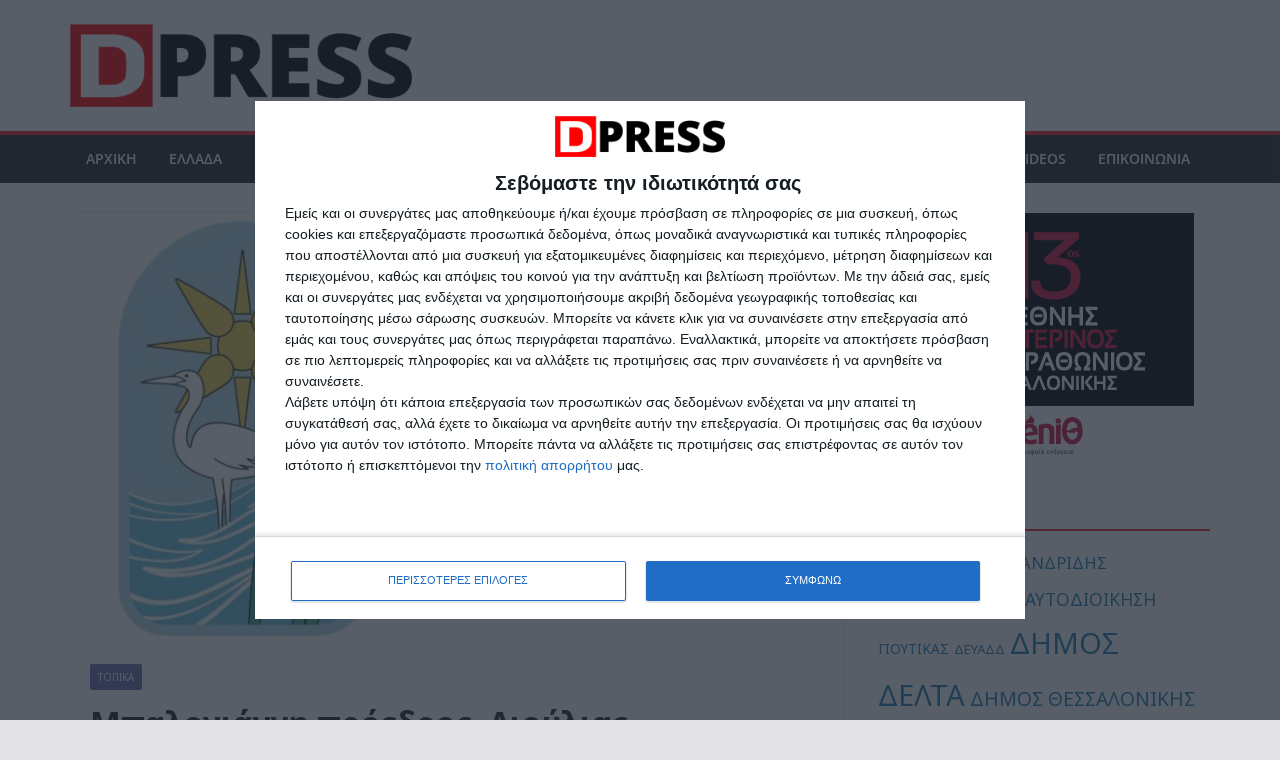

--- FILE ---
content_type: text/html; charset=UTF-8
request_url: https://dpress.gr/mpalogianni-proedros-lioulias-antiproedros-stin-devadd/
body_size: 24401
content:
		<!doctype html>
		<html lang="el">
		
<head>

			<meta charset="UTF-8"/>
		<meta name="viewport" content="width=device-width, initial-scale=1">
		<link rel="profile" href="https://gmpg.org/xfn/11" />
		
	<title>Mπαλογιάννη πρόεδρος, Λιούλιας αντιπρόεδρος στην ΔΕΥΑΔΔ &#8211; DELTA PRESS</title>
<meta name='robots' content='max-image-preview:large' />
	<style>img:is([sizes="auto" i], [sizes^="auto," i]) { contain-intrinsic-size: 3000px 1500px }</style>
	<!-- Jetpack Site Verification Tags -->
<meta name="google-site-verification" content="ewLF8tN8P8TN27awSAXPe-2mHoB7MlpvXlX86jpBNWI" />
<link rel='dns-prefetch' href='//www.googletagmanager.com' />
<link rel='dns-prefetch' href='//stats.wp.com' />
<link rel='dns-prefetch' href='//fonts.googleapis.com' />
<link rel="alternate" type="application/rss+xml" title="Ροή RSS &raquo; DELTA PRESS" href="https://dpress.gr/feed/" />
<link rel="alternate" type="application/rss+xml" title="Ροή Σχολίων &raquo; DELTA PRESS" href="https://dpress.gr/comments/feed/" />
<link rel="alternate" type="application/rss+xml" title="Ροή Σχολίων DELTA PRESS &raquo; Mπαλογιάννη πρόεδρος, Λιούλιας αντιπρόεδρος στην ΔΕΥΑΔΔ" href="https://dpress.gr/mpalogianni-proedros-lioulias-antiproedros-stin-devadd/feed/" />
<script type="text/javascript">
/* <![CDATA[ */
window._wpemojiSettings = {"baseUrl":"https:\/\/s.w.org\/images\/core\/emoji\/15.0.3\/72x72\/","ext":".png","svgUrl":"https:\/\/s.w.org\/images\/core\/emoji\/15.0.3\/svg\/","svgExt":".svg","source":{"concatemoji":"https:\/\/dpress.gr\/wp-includes\/js\/wp-emoji-release.min.js?ver=6.7.2"}};
/*! This file is auto-generated */
!function(i,n){var o,s,e;function c(e){try{var t={supportTests:e,timestamp:(new Date).valueOf()};sessionStorage.setItem(o,JSON.stringify(t))}catch(e){}}function p(e,t,n){e.clearRect(0,0,e.canvas.width,e.canvas.height),e.fillText(t,0,0);var t=new Uint32Array(e.getImageData(0,0,e.canvas.width,e.canvas.height).data),r=(e.clearRect(0,0,e.canvas.width,e.canvas.height),e.fillText(n,0,0),new Uint32Array(e.getImageData(0,0,e.canvas.width,e.canvas.height).data));return t.every(function(e,t){return e===r[t]})}function u(e,t,n){switch(t){case"flag":return n(e,"\ud83c\udff3\ufe0f\u200d\u26a7\ufe0f","\ud83c\udff3\ufe0f\u200b\u26a7\ufe0f")?!1:!n(e,"\ud83c\uddfa\ud83c\uddf3","\ud83c\uddfa\u200b\ud83c\uddf3")&&!n(e,"\ud83c\udff4\udb40\udc67\udb40\udc62\udb40\udc65\udb40\udc6e\udb40\udc67\udb40\udc7f","\ud83c\udff4\u200b\udb40\udc67\u200b\udb40\udc62\u200b\udb40\udc65\u200b\udb40\udc6e\u200b\udb40\udc67\u200b\udb40\udc7f");case"emoji":return!n(e,"\ud83d\udc26\u200d\u2b1b","\ud83d\udc26\u200b\u2b1b")}return!1}function f(e,t,n){var r="undefined"!=typeof WorkerGlobalScope&&self instanceof WorkerGlobalScope?new OffscreenCanvas(300,150):i.createElement("canvas"),a=r.getContext("2d",{willReadFrequently:!0}),o=(a.textBaseline="top",a.font="600 32px Arial",{});return e.forEach(function(e){o[e]=t(a,e,n)}),o}function t(e){var t=i.createElement("script");t.src=e,t.defer=!0,i.head.appendChild(t)}"undefined"!=typeof Promise&&(o="wpEmojiSettingsSupports",s=["flag","emoji"],n.supports={everything:!0,everythingExceptFlag:!0},e=new Promise(function(e){i.addEventListener("DOMContentLoaded",e,{once:!0})}),new Promise(function(t){var n=function(){try{var e=JSON.parse(sessionStorage.getItem(o));if("object"==typeof e&&"number"==typeof e.timestamp&&(new Date).valueOf()<e.timestamp+604800&&"object"==typeof e.supportTests)return e.supportTests}catch(e){}return null}();if(!n){if("undefined"!=typeof Worker&&"undefined"!=typeof OffscreenCanvas&&"undefined"!=typeof URL&&URL.createObjectURL&&"undefined"!=typeof Blob)try{var e="postMessage("+f.toString()+"("+[JSON.stringify(s),u.toString(),p.toString()].join(",")+"));",r=new Blob([e],{type:"text/javascript"}),a=new Worker(URL.createObjectURL(r),{name:"wpTestEmojiSupports"});return void(a.onmessage=function(e){c(n=e.data),a.terminate(),t(n)})}catch(e){}c(n=f(s,u,p))}t(n)}).then(function(e){for(var t in e)n.supports[t]=e[t],n.supports.everything=n.supports.everything&&n.supports[t],"flag"!==t&&(n.supports.everythingExceptFlag=n.supports.everythingExceptFlag&&n.supports[t]);n.supports.everythingExceptFlag=n.supports.everythingExceptFlag&&!n.supports.flag,n.DOMReady=!1,n.readyCallback=function(){n.DOMReady=!0}}).then(function(){return e}).then(function(){var e;n.supports.everything||(n.readyCallback(),(e=n.source||{}).concatemoji?t(e.concatemoji):e.wpemoji&&e.twemoji&&(t(e.twemoji),t(e.wpemoji)))}))}((window,document),window._wpemojiSettings);
/* ]]> */
</script>
<!-- dpress.gr is managing ads with Advanced Ads 2.0.16 – https://wpadvancedads.com/ --><script id="dpres-ready">
			window.advanced_ads_ready=function(e,a){a=a||"complete";var d=function(e){return"interactive"===a?"loading"!==e:"complete"===e};d(document.readyState)?e():document.addEventListener("readystatechange",(function(a){d(a.target.readyState)&&e()}),{once:"interactive"===a})},window.advanced_ads_ready_queue=window.advanced_ads_ready_queue||[];		</script>
		<style id='wp-emoji-styles-inline-css' type='text/css'>

	img.wp-smiley, img.emoji {
		display: inline !important;
		border: none !important;
		box-shadow: none !important;
		height: 1em !important;
		width: 1em !important;
		margin: 0 0.07em !important;
		vertical-align: -0.1em !important;
		background: none !important;
		padding: 0 !important;
	}
</style>
<link rel='stylesheet' id='wp-block-library-css' href='https://dpress.gr/wp-includes/css/dist/block-library/style.min.css?ver=6.7.2' type='text/css' media='all' />
<style id='wp-block-library-theme-inline-css' type='text/css'>
.wp-block-audio :where(figcaption){color:#555;font-size:13px;text-align:center}.is-dark-theme .wp-block-audio :where(figcaption){color:#ffffffa6}.wp-block-audio{margin:0 0 1em}.wp-block-code{border:1px solid #ccc;border-radius:4px;font-family:Menlo,Consolas,monaco,monospace;padding:.8em 1em}.wp-block-embed :where(figcaption){color:#555;font-size:13px;text-align:center}.is-dark-theme .wp-block-embed :where(figcaption){color:#ffffffa6}.wp-block-embed{margin:0 0 1em}.blocks-gallery-caption{color:#555;font-size:13px;text-align:center}.is-dark-theme .blocks-gallery-caption{color:#ffffffa6}:root :where(.wp-block-image figcaption){color:#555;font-size:13px;text-align:center}.is-dark-theme :root :where(.wp-block-image figcaption){color:#ffffffa6}.wp-block-image{margin:0 0 1em}.wp-block-pullquote{border-bottom:4px solid;border-top:4px solid;color:currentColor;margin-bottom:1.75em}.wp-block-pullquote cite,.wp-block-pullquote footer,.wp-block-pullquote__citation{color:currentColor;font-size:.8125em;font-style:normal;text-transform:uppercase}.wp-block-quote{border-left:.25em solid;margin:0 0 1.75em;padding-left:1em}.wp-block-quote cite,.wp-block-quote footer{color:currentColor;font-size:.8125em;font-style:normal;position:relative}.wp-block-quote:where(.has-text-align-right){border-left:none;border-right:.25em solid;padding-left:0;padding-right:1em}.wp-block-quote:where(.has-text-align-center){border:none;padding-left:0}.wp-block-quote.is-large,.wp-block-quote.is-style-large,.wp-block-quote:where(.is-style-plain){border:none}.wp-block-search .wp-block-search__label{font-weight:700}.wp-block-search__button{border:1px solid #ccc;padding:.375em .625em}:where(.wp-block-group.has-background){padding:1.25em 2.375em}.wp-block-separator.has-css-opacity{opacity:.4}.wp-block-separator{border:none;border-bottom:2px solid;margin-left:auto;margin-right:auto}.wp-block-separator.has-alpha-channel-opacity{opacity:1}.wp-block-separator:not(.is-style-wide):not(.is-style-dots){width:100px}.wp-block-separator.has-background:not(.is-style-dots){border-bottom:none;height:1px}.wp-block-separator.has-background:not(.is-style-wide):not(.is-style-dots){height:2px}.wp-block-table{margin:0 0 1em}.wp-block-table td,.wp-block-table th{word-break:normal}.wp-block-table :where(figcaption){color:#555;font-size:13px;text-align:center}.is-dark-theme .wp-block-table :where(figcaption){color:#ffffffa6}.wp-block-video :where(figcaption){color:#555;font-size:13px;text-align:center}.is-dark-theme .wp-block-video :where(figcaption){color:#ffffffa6}.wp-block-video{margin:0 0 1em}:root :where(.wp-block-template-part.has-background){margin-bottom:0;margin-top:0;padding:1.25em 2.375em}
</style>
<link rel='stylesheet' id='mediaelement-css' href='https://dpress.gr/wp-includes/js/mediaelement/mediaelementplayer-legacy.min.css?ver=4.2.17' type='text/css' media='all' />
<link rel='stylesheet' id='wp-mediaelement-css' href='https://dpress.gr/wp-includes/js/mediaelement/wp-mediaelement.min.css?ver=6.7.2' type='text/css' media='all' />
<style id='jetpack-sharing-buttons-style-inline-css' type='text/css'>
.jetpack-sharing-buttons__services-list{display:flex;flex-direction:row;flex-wrap:wrap;gap:0;list-style-type:none;margin:5px;padding:0}.jetpack-sharing-buttons__services-list.has-small-icon-size{font-size:12px}.jetpack-sharing-buttons__services-list.has-normal-icon-size{font-size:16px}.jetpack-sharing-buttons__services-list.has-large-icon-size{font-size:24px}.jetpack-sharing-buttons__services-list.has-huge-icon-size{font-size:36px}@media print{.jetpack-sharing-buttons__services-list{display:none!important}}.editor-styles-wrapper .wp-block-jetpack-sharing-buttons{gap:0;padding-inline-start:0}ul.jetpack-sharing-buttons__services-list.has-background{padding:1.25em 2.375em}
</style>
<style id='global-styles-inline-css' type='text/css'>
:root{--wp--preset--aspect-ratio--square: 1;--wp--preset--aspect-ratio--4-3: 4/3;--wp--preset--aspect-ratio--3-4: 3/4;--wp--preset--aspect-ratio--3-2: 3/2;--wp--preset--aspect-ratio--2-3: 2/3;--wp--preset--aspect-ratio--16-9: 16/9;--wp--preset--aspect-ratio--9-16: 9/16;--wp--preset--color--black: #000000;--wp--preset--color--cyan-bluish-gray: #abb8c3;--wp--preset--color--white: #ffffff;--wp--preset--color--pale-pink: #f78da7;--wp--preset--color--vivid-red: #cf2e2e;--wp--preset--color--luminous-vivid-orange: #ff6900;--wp--preset--color--luminous-vivid-amber: #fcb900;--wp--preset--color--light-green-cyan: #7bdcb5;--wp--preset--color--vivid-green-cyan: #00d084;--wp--preset--color--pale-cyan-blue: #8ed1fc;--wp--preset--color--vivid-cyan-blue: #0693e3;--wp--preset--color--vivid-purple: #9b51e0;--wp--preset--gradient--vivid-cyan-blue-to-vivid-purple: linear-gradient(135deg,rgba(6,147,227,1) 0%,rgb(155,81,224) 100%);--wp--preset--gradient--light-green-cyan-to-vivid-green-cyan: linear-gradient(135deg,rgb(122,220,180) 0%,rgb(0,208,130) 100%);--wp--preset--gradient--luminous-vivid-amber-to-luminous-vivid-orange: linear-gradient(135deg,rgba(252,185,0,1) 0%,rgba(255,105,0,1) 100%);--wp--preset--gradient--luminous-vivid-orange-to-vivid-red: linear-gradient(135deg,rgba(255,105,0,1) 0%,rgb(207,46,46) 100%);--wp--preset--gradient--very-light-gray-to-cyan-bluish-gray: linear-gradient(135deg,rgb(238,238,238) 0%,rgb(169,184,195) 100%);--wp--preset--gradient--cool-to-warm-spectrum: linear-gradient(135deg,rgb(74,234,220) 0%,rgb(151,120,209) 20%,rgb(207,42,186) 40%,rgb(238,44,130) 60%,rgb(251,105,98) 80%,rgb(254,248,76) 100%);--wp--preset--gradient--blush-light-purple: linear-gradient(135deg,rgb(255,206,236) 0%,rgb(152,150,240) 100%);--wp--preset--gradient--blush-bordeaux: linear-gradient(135deg,rgb(254,205,165) 0%,rgb(254,45,45) 50%,rgb(107,0,62) 100%);--wp--preset--gradient--luminous-dusk: linear-gradient(135deg,rgb(255,203,112) 0%,rgb(199,81,192) 50%,rgb(65,88,208) 100%);--wp--preset--gradient--pale-ocean: linear-gradient(135deg,rgb(255,245,203) 0%,rgb(182,227,212) 50%,rgb(51,167,181) 100%);--wp--preset--gradient--electric-grass: linear-gradient(135deg,rgb(202,248,128) 0%,rgb(113,206,126) 100%);--wp--preset--gradient--midnight: linear-gradient(135deg,rgb(2,3,129) 0%,rgb(40,116,252) 100%);--wp--preset--font-size--small: 13px;--wp--preset--font-size--medium: 20px;--wp--preset--font-size--large: 36px;--wp--preset--font-size--x-large: 42px;--wp--preset--spacing--20: 0.44rem;--wp--preset--spacing--30: 0.67rem;--wp--preset--spacing--40: 1rem;--wp--preset--spacing--50: 1.5rem;--wp--preset--spacing--60: 2.25rem;--wp--preset--spacing--70: 3.38rem;--wp--preset--spacing--80: 5.06rem;--wp--preset--shadow--natural: 6px 6px 9px rgba(0, 0, 0, 0.2);--wp--preset--shadow--deep: 12px 12px 50px rgba(0, 0, 0, 0.4);--wp--preset--shadow--sharp: 6px 6px 0px rgba(0, 0, 0, 0.2);--wp--preset--shadow--outlined: 6px 6px 0px -3px rgba(255, 255, 255, 1), 6px 6px rgba(0, 0, 0, 1);--wp--preset--shadow--crisp: 6px 6px 0px rgba(0, 0, 0, 1);}:where(body) { margin: 0; }.wp-site-blocks > .alignleft { float: left; margin-right: 2em; }.wp-site-blocks > .alignright { float: right; margin-left: 2em; }.wp-site-blocks > .aligncenter { justify-content: center; margin-left: auto; margin-right: auto; }:where(.wp-site-blocks) > * { margin-block-start: 24px; margin-block-end: 0; }:where(.wp-site-blocks) > :first-child { margin-block-start: 0; }:where(.wp-site-blocks) > :last-child { margin-block-end: 0; }:root { --wp--style--block-gap: 24px; }:root :where(.is-layout-flow) > :first-child{margin-block-start: 0;}:root :where(.is-layout-flow) > :last-child{margin-block-end: 0;}:root :where(.is-layout-flow) > *{margin-block-start: 24px;margin-block-end: 0;}:root :where(.is-layout-constrained) > :first-child{margin-block-start: 0;}:root :where(.is-layout-constrained) > :last-child{margin-block-end: 0;}:root :where(.is-layout-constrained) > *{margin-block-start: 24px;margin-block-end: 0;}:root :where(.is-layout-flex){gap: 24px;}:root :where(.is-layout-grid){gap: 24px;}.is-layout-flow > .alignleft{float: left;margin-inline-start: 0;margin-inline-end: 2em;}.is-layout-flow > .alignright{float: right;margin-inline-start: 2em;margin-inline-end: 0;}.is-layout-flow > .aligncenter{margin-left: auto !important;margin-right: auto !important;}.is-layout-constrained > .alignleft{float: left;margin-inline-start: 0;margin-inline-end: 2em;}.is-layout-constrained > .alignright{float: right;margin-inline-start: 2em;margin-inline-end: 0;}.is-layout-constrained > .aligncenter{margin-left: auto !important;margin-right: auto !important;}.is-layout-constrained > :where(:not(.alignleft):not(.alignright):not(.alignfull)){margin-left: auto !important;margin-right: auto !important;}body .is-layout-flex{display: flex;}.is-layout-flex{flex-wrap: wrap;align-items: center;}.is-layout-flex > :is(*, div){margin: 0;}body .is-layout-grid{display: grid;}.is-layout-grid > :is(*, div){margin: 0;}body{padding-top: 0px;padding-right: 0px;padding-bottom: 0px;padding-left: 0px;}a:where(:not(.wp-element-button)){text-decoration: underline;}:root :where(.wp-element-button, .wp-block-button__link){background-color: #32373c;border-width: 0;color: #fff;font-family: inherit;font-size: inherit;line-height: inherit;padding: calc(0.667em + 2px) calc(1.333em + 2px);text-decoration: none;}.has-black-color{color: var(--wp--preset--color--black) !important;}.has-cyan-bluish-gray-color{color: var(--wp--preset--color--cyan-bluish-gray) !important;}.has-white-color{color: var(--wp--preset--color--white) !important;}.has-pale-pink-color{color: var(--wp--preset--color--pale-pink) !important;}.has-vivid-red-color{color: var(--wp--preset--color--vivid-red) !important;}.has-luminous-vivid-orange-color{color: var(--wp--preset--color--luminous-vivid-orange) !important;}.has-luminous-vivid-amber-color{color: var(--wp--preset--color--luminous-vivid-amber) !important;}.has-light-green-cyan-color{color: var(--wp--preset--color--light-green-cyan) !important;}.has-vivid-green-cyan-color{color: var(--wp--preset--color--vivid-green-cyan) !important;}.has-pale-cyan-blue-color{color: var(--wp--preset--color--pale-cyan-blue) !important;}.has-vivid-cyan-blue-color{color: var(--wp--preset--color--vivid-cyan-blue) !important;}.has-vivid-purple-color{color: var(--wp--preset--color--vivid-purple) !important;}.has-black-background-color{background-color: var(--wp--preset--color--black) !important;}.has-cyan-bluish-gray-background-color{background-color: var(--wp--preset--color--cyan-bluish-gray) !important;}.has-white-background-color{background-color: var(--wp--preset--color--white) !important;}.has-pale-pink-background-color{background-color: var(--wp--preset--color--pale-pink) !important;}.has-vivid-red-background-color{background-color: var(--wp--preset--color--vivid-red) !important;}.has-luminous-vivid-orange-background-color{background-color: var(--wp--preset--color--luminous-vivid-orange) !important;}.has-luminous-vivid-amber-background-color{background-color: var(--wp--preset--color--luminous-vivid-amber) !important;}.has-light-green-cyan-background-color{background-color: var(--wp--preset--color--light-green-cyan) !important;}.has-vivid-green-cyan-background-color{background-color: var(--wp--preset--color--vivid-green-cyan) !important;}.has-pale-cyan-blue-background-color{background-color: var(--wp--preset--color--pale-cyan-blue) !important;}.has-vivid-cyan-blue-background-color{background-color: var(--wp--preset--color--vivid-cyan-blue) !important;}.has-vivid-purple-background-color{background-color: var(--wp--preset--color--vivid-purple) !important;}.has-black-border-color{border-color: var(--wp--preset--color--black) !important;}.has-cyan-bluish-gray-border-color{border-color: var(--wp--preset--color--cyan-bluish-gray) !important;}.has-white-border-color{border-color: var(--wp--preset--color--white) !important;}.has-pale-pink-border-color{border-color: var(--wp--preset--color--pale-pink) !important;}.has-vivid-red-border-color{border-color: var(--wp--preset--color--vivid-red) !important;}.has-luminous-vivid-orange-border-color{border-color: var(--wp--preset--color--luminous-vivid-orange) !important;}.has-luminous-vivid-amber-border-color{border-color: var(--wp--preset--color--luminous-vivid-amber) !important;}.has-light-green-cyan-border-color{border-color: var(--wp--preset--color--light-green-cyan) !important;}.has-vivid-green-cyan-border-color{border-color: var(--wp--preset--color--vivid-green-cyan) !important;}.has-pale-cyan-blue-border-color{border-color: var(--wp--preset--color--pale-cyan-blue) !important;}.has-vivid-cyan-blue-border-color{border-color: var(--wp--preset--color--vivid-cyan-blue) !important;}.has-vivid-purple-border-color{border-color: var(--wp--preset--color--vivid-purple) !important;}.has-vivid-cyan-blue-to-vivid-purple-gradient-background{background: var(--wp--preset--gradient--vivid-cyan-blue-to-vivid-purple) !important;}.has-light-green-cyan-to-vivid-green-cyan-gradient-background{background: var(--wp--preset--gradient--light-green-cyan-to-vivid-green-cyan) !important;}.has-luminous-vivid-amber-to-luminous-vivid-orange-gradient-background{background: var(--wp--preset--gradient--luminous-vivid-amber-to-luminous-vivid-orange) !important;}.has-luminous-vivid-orange-to-vivid-red-gradient-background{background: var(--wp--preset--gradient--luminous-vivid-orange-to-vivid-red) !important;}.has-very-light-gray-to-cyan-bluish-gray-gradient-background{background: var(--wp--preset--gradient--very-light-gray-to-cyan-bluish-gray) !important;}.has-cool-to-warm-spectrum-gradient-background{background: var(--wp--preset--gradient--cool-to-warm-spectrum) !important;}.has-blush-light-purple-gradient-background{background: var(--wp--preset--gradient--blush-light-purple) !important;}.has-blush-bordeaux-gradient-background{background: var(--wp--preset--gradient--blush-bordeaux) !important;}.has-luminous-dusk-gradient-background{background: var(--wp--preset--gradient--luminous-dusk) !important;}.has-pale-ocean-gradient-background{background: var(--wp--preset--gradient--pale-ocean) !important;}.has-electric-grass-gradient-background{background: var(--wp--preset--gradient--electric-grass) !important;}.has-midnight-gradient-background{background: var(--wp--preset--gradient--midnight) !important;}.has-small-font-size{font-size: var(--wp--preset--font-size--small) !important;}.has-medium-font-size{font-size: var(--wp--preset--font-size--medium) !important;}.has-large-font-size{font-size: var(--wp--preset--font-size--large) !important;}.has-x-large-font-size{font-size: var(--wp--preset--font-size--x-large) !important;}
:root :where(.wp-block-pullquote){font-size: 1.5em;line-height: 1.6;}
</style>
<link rel='stylesheet' id='colormag_style-css' href='https://dpress.gr/wp-content/themes/colormag/style.css?ver=6.7.2' type='text/css' media='all' />
<style id='colormag_style-inline-css' type='text/css'>
.colormag-button,
			blockquote, button,
			input[type=reset],
			input[type=button],
			input[type=submit],
			.cm-home-icon.front_page_on,
			.cm-post-categories a,
			.cm-primary-nav ul li ul li:hover,
			.cm-primary-nav ul li.current-menu-item,
			.cm-primary-nav ul li.current_page_ancestor,
			.cm-primary-nav ul li.current-menu-ancestor,
			.cm-primary-nav ul li.current_page_item,
			.cm-primary-nav ul li:hover,
			.cm-primary-nav ul li.focus,
			.cm-mobile-nav li a:hover,
			.colormag-header-clean #cm-primary-nav .cm-menu-toggle:hover,
			.cm-header .cm-mobile-nav li:hover,
			.cm-header .cm-mobile-nav li.current-page-ancestor,
			.cm-header .cm-mobile-nav li.current-menu-ancestor,
			.cm-header .cm-mobile-nav li.current-page-item,
			.cm-header .cm-mobile-nav li.current-menu-item,
			.cm-primary-nav ul li.focus > a,
			.cm-layout-2 .cm-primary-nav ul ul.sub-menu li.focus > a,
			.cm-mobile-nav .current-menu-item>a, .cm-mobile-nav .current_page_item>a,
			.colormag-header-clean .cm-mobile-nav li:hover > a,
			.colormag-header-clean .cm-mobile-nav li.current-page-ancestor > a,
			.colormag-header-clean .cm-mobile-nav li.current-menu-ancestor > a,
			.colormag-header-clean .cm-mobile-nav li.current-page-item > a,
			.colormag-header-clean .cm-mobile-nav li.current-menu-item > a,
			.fa.search-top:hover,
			.widget_call_to_action .btn--primary,
			.colormag-footer--classic .cm-footer-cols .cm-row .cm-widget-title span::before,
			.colormag-footer--classic-bordered .cm-footer-cols .cm-row .cm-widget-title span::before,
			.cm-featured-posts .cm-widget-title span,
			.cm-featured-category-slider-widget .cm-slide-content .cm-entry-header-meta .cm-post-categories a,
			.cm-highlighted-posts .cm-post-content .cm-entry-header-meta .cm-post-categories a,
			.cm-category-slide-next, .cm-category-slide-prev, .slide-next,
			.slide-prev, .cm-tabbed-widget ul li, .cm-posts .wp-pagenavi .current,
			.cm-posts .wp-pagenavi a:hover, .cm-secondary .cm-widget-title span,
			.cm-posts .post .cm-post-content .cm-entry-header-meta .cm-post-categories a,
			.cm-page-header .cm-page-title span, .entry-meta .post-format i,
			.format-link .cm-entry-summary a, .cm-entry-button, .infinite-scroll .tg-infinite-scroll,
			.no-more-post-text, .pagination span,
			.comments-area .comment-author-link span,
			.cm-footer-cols .cm-row .cm-widget-title span,
			.advertisement_above_footer .cm-widget-title span,
			.error, .cm-primary .cm-widget-title span,
			.related-posts-wrapper.style-three .cm-post-content .cm-entry-title a:hover:before,
			.cm-slider-area .cm-widget-title span,
			.cm-beside-slider-widget .cm-widget-title span,
			.top-full-width-sidebar .cm-widget-title span,
			.wp-block-quote, .wp-block-quote.is-style-large,
			.wp-block-quote.has-text-align-right,
			.cm-error-404 .cm-btn, .widget .wp-block-heading, .wp-block-search button,
			.widget a::before, .cm-post-date a::before,
			.byline a::before,
			.colormag-footer--classic-bordered .cm-widget-title::before,
			.wp-block-button__link,
			#cm-tertiary .cm-widget-title span,
			.link-pagination .post-page-numbers.current,
			.wp-block-query-pagination-numbers .page-numbers.current,
			.wp-element-button,
			.wp-block-button .wp-block-button__link,
			.wp-element-button,
			.cm-layout-2 .cm-primary-nav ul ul.sub-menu li:hover,
			.cm-layout-2 .cm-primary-nav ul ul.sub-menu li.current-menu-ancestor,
			.cm-layout-2 .cm-primary-nav ul ul.sub-menu li.current-menu-item,
			.cm-layout-2 .cm-primary-nav ul ul.sub-menu li.focus,
			.search-wrap button,
			.page-numbers .current,
			.cm-footer-builder .cm-widget-title span,
			.wp-block-search .wp-element-button:hover{background-color:#ed2427;}a,
			.cm-layout-2 #cm-primary-nav .fa.search-top:hover,
			.cm-layout-2 #cm-primary-nav.cm-mobile-nav .cm-random-post a:hover .fa-random,
			.cm-layout-2 #cm-primary-nav.cm-primary-nav .cm-random-post a:hover .fa-random,
			.cm-layout-2 .breaking-news .newsticker a:hover,
			.cm-layout-2 .cm-primary-nav ul li.current-menu-item > a,
			.cm-layout-2 .cm-primary-nav ul li.current_page_item > a,
			.cm-layout-2 .cm-primary-nav ul li:hover > a,
			.cm-layout-2 .cm-primary-nav ul li.focus > a
			.dark-skin .cm-layout-2-style-1 #cm-primary-nav.cm-primary-nav .cm-home-icon:hover .fa,
			.byline a:hover, .comments a:hover, .cm-edit-link a:hover, .cm-post-date a:hover,
			.social-links:not(.cm-header-actions .social-links) i.fa:hover, .cm-tag-links a:hover,
			.colormag-header-clean .social-links li:hover i.fa, .cm-layout-2-style-1 .social-links li:hover i.fa,
			.colormag-header-clean .breaking-news .newsticker a:hover, .widget_featured_posts .article-content .cm-entry-title a:hover,
			.widget_featured_slider .slide-content .cm-below-entry-meta .byline a:hover,
			.widget_featured_slider .slide-content .cm-below-entry-meta .comments a:hover,
			.widget_featured_slider .slide-content .cm-below-entry-meta .cm-post-date a:hover,
			.widget_featured_slider .slide-content .cm-entry-title a:hover,
			.widget_block_picture_news.widget_featured_posts .article-content .cm-entry-title a:hover,
			.widget_highlighted_posts .article-content .cm-below-entry-meta .byline a:hover,
			.widget_highlighted_posts .article-content .cm-below-entry-meta .comments a:hover,
			.widget_highlighted_posts .article-content .cm-below-entry-meta .cm-post-date a:hover,
			.widget_highlighted_posts .article-content .cm-entry-title a:hover, i.fa-arrow-up, i.fa-arrow-down,
			.cm-site-title a, #content .post .article-content .cm-entry-title a:hover, .entry-meta .byline i,
			.entry-meta .cat-links i, .entry-meta a, .post .cm-entry-title a:hover, .search .cm-entry-title a:hover,
			.entry-meta .comments-link a:hover, .entry-meta .cm-edit-link a:hover, .entry-meta .cm-post-date a:hover,
			.entry-meta .cm-tag-links a:hover, .single #content .tags a:hover, .count, .next a:hover, .previous a:hover,
			.related-posts-main-title .fa, .single-related-posts .article-content .cm-entry-title a:hover,
			.pagination a span:hover,
			#content .comments-area a.comment-cm-edit-link:hover, #content .comments-area a.comment-permalink:hover,
			#content .comments-area article header cite a:hover, .comments-area .comment-author-link a:hover,
			.comment .comment-reply-link:hover,
			.nav-next a, .nav-previous a,
			#cm-footer .cm-footer-menu ul li a:hover,
			.cm-footer-cols .cm-row a:hover, a#scroll-up i, .related-posts-wrapper-flyout .cm-entry-title a:hover,
			.human-diff-time .human-diff-time-display:hover,
			.cm-layout-2-style-1 #cm-primary-nav .fa:hover,
			.cm-footer-bar a,
			.cm-post-date a:hover,
			.cm-author a:hover,
			.cm-comments-link a:hover,
			.cm-tag-links a:hover,
			.cm-edit-link a:hover,
			.cm-footer-bar .copyright a,
			.cm-featured-posts .cm-entry-title a:hover,
			.cm-posts .post .cm-post-content .cm-entry-title a:hover,
			.cm-posts .post .single-title-above .cm-entry-title a:hover,
			.cm-layout-2 .cm-primary-nav ul li:hover > a,
			.cm-layout-2 #cm-primary-nav .fa:hover,
			.cm-entry-title a:hover,
			button:hover, input[type="button"]:hover,
			input[type="reset"]:hover,
			input[type="submit"]:hover,
			.wp-block-button .wp-block-button__link:hover,
			.cm-button:hover,
			.wp-element-button:hover,
			li.product .added_to_cart:hover,
			.comments-area .comment-permalink:hover,
			.cm-footer-bar-area .cm-footer-bar__2 a{color:#ed2427;}#cm-primary-nav,
			.cm-contained .cm-header-2 .cm-row, .cm-header-builder.cm-full-width .cm-main-header .cm-header-bottom-row{border-top-color:#ed2427;}.cm-layout-2 #cm-primary-nav,
			.cm-layout-2 .cm-primary-nav ul ul.sub-menu li:hover,
			.cm-layout-2 .cm-primary-nav ul > li:hover > a,
			.cm-layout-2 .cm-primary-nav ul > li.current-menu-item > a,
			.cm-layout-2 .cm-primary-nav ul > li.current-menu-ancestor > a,
			.cm-layout-2 .cm-primary-nav ul ul.sub-menu li.current-menu-ancestor,
			.cm-layout-2 .cm-primary-nav ul ul.sub-menu li.current-menu-item,
			.cm-layout-2 .cm-primary-nav ul ul.sub-menu li.focus,
			cm-layout-2 .cm-primary-nav ul ul.sub-menu li.current-menu-ancestor,
			cm-layout-2 .cm-primary-nav ul ul.sub-menu li.current-menu-item,
			cm-layout-2 #cm-primary-nav .cm-menu-toggle:hover,
			cm-layout-2 #cm-primary-nav.cm-mobile-nav .cm-menu-toggle,
			cm-layout-2 .cm-primary-nav ul > li:hover > a,
			cm-layout-2 .cm-primary-nav ul > li.current-menu-item > a,
			cm-layout-2 .cm-primary-nav ul > li.current-menu-ancestor > a,
			.cm-layout-2 .cm-primary-nav ul li.focus > a, .pagination a span:hover,
			.cm-error-404 .cm-btn,
			.single-post .cm-post-categories a::after,
			.widget .block-title,
			.cm-layout-2 .cm-primary-nav ul li.focus > a,
			button,
			input[type="button"],
			input[type="reset"],
			input[type="submit"],
			.wp-block-button .wp-block-button__link,
			.cm-button,
			.wp-element-button,
			li.product .added_to_cart{border-color:#ed2427;}.cm-secondary .cm-widget-title,
			#cm-tertiary .cm-widget-title,
			.widget_featured_posts .widget-title,
			#secondary .widget-title,
			#cm-tertiary .widget-title,
			.cm-page-header .cm-page-title,
			.cm-footer-cols .cm-row .widget-title,
			.advertisement_above_footer .widget-title,
			#primary .widget-title,
			.widget_slider_area .widget-title,
			.widget_beside_slider .widget-title,
			.top-full-width-sidebar .widget-title,
			.cm-footer-cols .cm-row .cm-widget-title,
			.cm-footer-bar .copyright a,
			.cm-layout-2.cm-layout-2-style-2 #cm-primary-nav,
			.cm-layout-2 .cm-primary-nav ul > li:hover > a,
			.cm-footer-builder .cm-widget-title,
			.cm-layout-2 .cm-primary-nav ul > li.current-menu-item > a{border-bottom-color:#ed2427;}body,
			button,
			input,
			select,
			textarea,
			blockquote p,
			.entry-meta,
			.cm-entry-button,
			dl,
			.previous a,
			.next a,
			.nav-previous a,
			.nav-next a,
			#respond h3#reply-title #cancel-comment-reply-link,
			#respond form input[type="text"],
			#respond form textarea,
			.cm-secondary .widget,
			.cm-error-404 .widget,
			.cm-entry-summary p{font-family:Noto Sans;font-size:18px;line-height:1.8;}h1 ,h2, h3, h4, h5, h6{font-family:Noto Sans;line-height:1.2;}h1{font-family:Noto Sans;font-weight:700;font-size:32px;line-height:1.2;}h2{font-family:Noto Sans;font-weight:700;font-size:28px;line-height:1.2;}h3{font-family:Noto Sans;font-weight:700;font-size:20px;line-height:1.2;}h4{font-family:Noto Sans;font-weight:700;font-size:20px;line-height:1.2;}h5{font-family:Noto Sans;font-weight:700;font-size:18px;line-height:1.2;}h6{font-family:Noto Sans;font-weight:700;font-size:16px;line-height:1.2;}.cm-entry-title{font-family:Noto Sans;font-weight:700;font-size:24px;line-height:1.3;}@media screen and (min-width: 992px) {.cm-primary{width:70%;}}.cm-header .cm-menu-toggle svg,
			.cm-header .cm-menu-toggle svg{fill:#fff;}.cm-footer-bar-area .cm-footer-bar__2 a{color:#207daf;}.elementor .elementor-widget-wrap .tg-module-wrapper .module-title span,
			.elementor .elementor-widget-wrap .tg-module-wrapper .tg-post-category,
			.elementor .elementor-widget-wrap .tg-module-wrapper.tg-module-block.tg-module-block--style-5 .tg_module_block .read-more,
				.elementor .elementor-widget-wrap .tg-module-wrapper tg-module-block.tg-module-block--style-10 .tg_module_block.tg_module_block--list-small:before{background-color:#ed2427;}.elementor .elementor-widget-wrap .tg-module-wrapper .tg-module-meta .tg-module-comments a:hover,
			.elementor .elementor-widget-wrap .tg-module-wrapper .tg-module-meta .tg-post-auther-name a:hover,
			.elementor .elementor-widget-wrap .tg-module-wrapper .tg-module-meta .tg-post-date a:hover,
			.elementor .elementor-widget-wrap .tg-module-wrapper .tg-module-title:hover a,
			.elementor .elementor-widget-wrap .tg-module-wrapper.tg-module-block.tg-module-block--style-7 .tg_module_block--white .tg-module-comments a:hover,
			.elementor .elementor-widget-wrap .tg-module-wrapper.tg-module-block.tg-module-block--style-7 .tg_module_block--white .tg-post-auther-name a:hover,
			.elementor .elementor-widget-wrap .tg-module-wrapper.tg-module-block.tg-module-block--style-7 .tg_module_block--white .tg-post-date a:hover,
			.elementor .elementor-widget-wrap .tg-module-wrapper.tg-module-grid .tg_module_grid .tg-module-info .tg-module-meta a:hover,
			.elementor .elementor-widget-wrap .tg-module-wrapper.tg-module-block.tg-module-block--style-7 .tg_module_block--white .tg-module-title a:hover,
			.elementor .elementor-widget-wrap .tg-trending-news .trending-news-wrapper a:hover,
			.elementor .elementor-widget-wrap .tg-trending-news .swiper-controls .swiper-button-next:hover, .elementor .elementor-widget-wrap .tg-trending-news .swiper-controls .swiper-button-prev:hover,
			.elementor .elementor-widget-wrap .tg-module-wrapper.tg-module-block.tg-module-block--style-10 .tg_module_block--white .tg-module-title a:hover,
			.elementor .elementor-widget-wrap .tg-module-wrapper.tg-module-block.tg-module-block--style-10 .tg_module_block--white .tg-post-auther-name a:hover,
			.elementor .elementor-widget-wrap .tg-module-wrapper.tg-module-block.tg-module-block--style-10 .tg_module_block--white .tg-post-date a:hover,
			.elementor .elementor-widget-wrap .tg-module-wrapper.tg-module-block.tg-module-block--style-10 .tg_module_block--white .tg-module-comments a:hover{color:#ed2427;}.elementor .elementor-widget-wrap .tg-trending-news .swiper-controls .swiper-button-next:hover,
			.elementor .elementor-widget-wrap .tg-trending-news .swiper-controls .swiper-button-prev:hover{border-color:#ed2427;}.colormag-button,
			blockquote, button,
			input[type=reset],
			input[type=button],
			input[type=submit],
			.cm-home-icon.front_page_on,
			.cm-post-categories a,
			.cm-primary-nav ul li ul li:hover,
			.cm-primary-nav ul li.current-menu-item,
			.cm-primary-nav ul li.current_page_ancestor,
			.cm-primary-nav ul li.current-menu-ancestor,
			.cm-primary-nav ul li.current_page_item,
			.cm-primary-nav ul li:hover,
			.cm-primary-nav ul li.focus,
			.cm-mobile-nav li a:hover,
			.colormag-header-clean #cm-primary-nav .cm-menu-toggle:hover,
			.cm-header .cm-mobile-nav li:hover,
			.cm-header .cm-mobile-nav li.current-page-ancestor,
			.cm-header .cm-mobile-nav li.current-menu-ancestor,
			.cm-header .cm-mobile-nav li.current-page-item,
			.cm-header .cm-mobile-nav li.current-menu-item,
			.cm-primary-nav ul li.focus > a,
			.cm-layout-2 .cm-primary-nav ul ul.sub-menu li.focus > a,
			.cm-mobile-nav .current-menu-item>a, .cm-mobile-nav .current_page_item>a,
			.colormag-header-clean .cm-mobile-nav li:hover > a,
			.colormag-header-clean .cm-mobile-nav li.current-page-ancestor > a,
			.colormag-header-clean .cm-mobile-nav li.current-menu-ancestor > a,
			.colormag-header-clean .cm-mobile-nav li.current-page-item > a,
			.colormag-header-clean .cm-mobile-nav li.current-menu-item > a,
			.fa.search-top:hover,
			.widget_call_to_action .btn--primary,
			.colormag-footer--classic .cm-footer-cols .cm-row .cm-widget-title span::before,
			.colormag-footer--classic-bordered .cm-footer-cols .cm-row .cm-widget-title span::before,
			.cm-featured-posts .cm-widget-title span,
			.cm-featured-category-slider-widget .cm-slide-content .cm-entry-header-meta .cm-post-categories a,
			.cm-highlighted-posts .cm-post-content .cm-entry-header-meta .cm-post-categories a,
			.cm-category-slide-next, .cm-category-slide-prev, .slide-next,
			.slide-prev, .cm-tabbed-widget ul li, .cm-posts .wp-pagenavi .current,
			.cm-posts .wp-pagenavi a:hover, .cm-secondary .cm-widget-title span,
			.cm-posts .post .cm-post-content .cm-entry-header-meta .cm-post-categories a,
			.cm-page-header .cm-page-title span, .entry-meta .post-format i,
			.format-link .cm-entry-summary a, .cm-entry-button, .infinite-scroll .tg-infinite-scroll,
			.no-more-post-text, .pagination span,
			.comments-area .comment-author-link span,
			.cm-footer-cols .cm-row .cm-widget-title span,
			.advertisement_above_footer .cm-widget-title span,
			.error, .cm-primary .cm-widget-title span,
			.related-posts-wrapper.style-three .cm-post-content .cm-entry-title a:hover:before,
			.cm-slider-area .cm-widget-title span,
			.cm-beside-slider-widget .cm-widget-title span,
			.top-full-width-sidebar .cm-widget-title span,
			.wp-block-quote, .wp-block-quote.is-style-large,
			.wp-block-quote.has-text-align-right,
			.cm-error-404 .cm-btn, .widget .wp-block-heading, .wp-block-search button,
			.widget a::before, .cm-post-date a::before,
			.byline a::before,
			.colormag-footer--classic-bordered .cm-widget-title::before,
			.wp-block-button__link,
			#cm-tertiary .cm-widget-title span,
			.link-pagination .post-page-numbers.current,
			.wp-block-query-pagination-numbers .page-numbers.current,
			.wp-element-button,
			.wp-block-button .wp-block-button__link,
			.wp-element-button,
			.cm-layout-2 .cm-primary-nav ul ul.sub-menu li:hover,
			.cm-layout-2 .cm-primary-nav ul ul.sub-menu li.current-menu-ancestor,
			.cm-layout-2 .cm-primary-nav ul ul.sub-menu li.current-menu-item,
			.cm-layout-2 .cm-primary-nav ul ul.sub-menu li.focus,
			.search-wrap button,
			.page-numbers .current,
			.cm-footer-builder .cm-widget-title span,
			.wp-block-search .wp-element-button:hover{background-color:#ed2427;}a,
			.cm-layout-2 #cm-primary-nav .fa.search-top:hover,
			.cm-layout-2 #cm-primary-nav.cm-mobile-nav .cm-random-post a:hover .fa-random,
			.cm-layout-2 #cm-primary-nav.cm-primary-nav .cm-random-post a:hover .fa-random,
			.cm-layout-2 .breaking-news .newsticker a:hover,
			.cm-layout-2 .cm-primary-nav ul li.current-menu-item > a,
			.cm-layout-2 .cm-primary-nav ul li.current_page_item > a,
			.cm-layout-2 .cm-primary-nav ul li:hover > a,
			.cm-layout-2 .cm-primary-nav ul li.focus > a
			.dark-skin .cm-layout-2-style-1 #cm-primary-nav.cm-primary-nav .cm-home-icon:hover .fa,
			.byline a:hover, .comments a:hover, .cm-edit-link a:hover, .cm-post-date a:hover,
			.social-links:not(.cm-header-actions .social-links) i.fa:hover, .cm-tag-links a:hover,
			.colormag-header-clean .social-links li:hover i.fa, .cm-layout-2-style-1 .social-links li:hover i.fa,
			.colormag-header-clean .breaking-news .newsticker a:hover, .widget_featured_posts .article-content .cm-entry-title a:hover,
			.widget_featured_slider .slide-content .cm-below-entry-meta .byline a:hover,
			.widget_featured_slider .slide-content .cm-below-entry-meta .comments a:hover,
			.widget_featured_slider .slide-content .cm-below-entry-meta .cm-post-date a:hover,
			.widget_featured_slider .slide-content .cm-entry-title a:hover,
			.widget_block_picture_news.widget_featured_posts .article-content .cm-entry-title a:hover,
			.widget_highlighted_posts .article-content .cm-below-entry-meta .byline a:hover,
			.widget_highlighted_posts .article-content .cm-below-entry-meta .comments a:hover,
			.widget_highlighted_posts .article-content .cm-below-entry-meta .cm-post-date a:hover,
			.widget_highlighted_posts .article-content .cm-entry-title a:hover, i.fa-arrow-up, i.fa-arrow-down,
			.cm-site-title a, #content .post .article-content .cm-entry-title a:hover, .entry-meta .byline i,
			.entry-meta .cat-links i, .entry-meta a, .post .cm-entry-title a:hover, .search .cm-entry-title a:hover,
			.entry-meta .comments-link a:hover, .entry-meta .cm-edit-link a:hover, .entry-meta .cm-post-date a:hover,
			.entry-meta .cm-tag-links a:hover, .single #content .tags a:hover, .count, .next a:hover, .previous a:hover,
			.related-posts-main-title .fa, .single-related-posts .article-content .cm-entry-title a:hover,
			.pagination a span:hover,
			#content .comments-area a.comment-cm-edit-link:hover, #content .comments-area a.comment-permalink:hover,
			#content .comments-area article header cite a:hover, .comments-area .comment-author-link a:hover,
			.comment .comment-reply-link:hover,
			.nav-next a, .nav-previous a,
			#cm-footer .cm-footer-menu ul li a:hover,
			.cm-footer-cols .cm-row a:hover, a#scroll-up i, .related-posts-wrapper-flyout .cm-entry-title a:hover,
			.human-diff-time .human-diff-time-display:hover,
			.cm-layout-2-style-1 #cm-primary-nav .fa:hover,
			.cm-footer-bar a,
			.cm-post-date a:hover,
			.cm-author a:hover,
			.cm-comments-link a:hover,
			.cm-tag-links a:hover,
			.cm-edit-link a:hover,
			.cm-footer-bar .copyright a,
			.cm-featured-posts .cm-entry-title a:hover,
			.cm-posts .post .cm-post-content .cm-entry-title a:hover,
			.cm-posts .post .single-title-above .cm-entry-title a:hover,
			.cm-layout-2 .cm-primary-nav ul li:hover > a,
			.cm-layout-2 #cm-primary-nav .fa:hover,
			.cm-entry-title a:hover,
			button:hover, input[type="button"]:hover,
			input[type="reset"]:hover,
			input[type="submit"]:hover,
			.wp-block-button .wp-block-button__link:hover,
			.cm-button:hover,
			.wp-element-button:hover,
			li.product .added_to_cart:hover,
			.comments-area .comment-permalink:hover,
			.cm-footer-bar-area .cm-footer-bar__2 a{color:#ed2427;}#cm-primary-nav,
			.cm-contained .cm-header-2 .cm-row, .cm-header-builder.cm-full-width .cm-main-header .cm-header-bottom-row{border-top-color:#ed2427;}.cm-layout-2 #cm-primary-nav,
			.cm-layout-2 .cm-primary-nav ul ul.sub-menu li:hover,
			.cm-layout-2 .cm-primary-nav ul > li:hover > a,
			.cm-layout-2 .cm-primary-nav ul > li.current-menu-item > a,
			.cm-layout-2 .cm-primary-nav ul > li.current-menu-ancestor > a,
			.cm-layout-2 .cm-primary-nav ul ul.sub-menu li.current-menu-ancestor,
			.cm-layout-2 .cm-primary-nav ul ul.sub-menu li.current-menu-item,
			.cm-layout-2 .cm-primary-nav ul ul.sub-menu li.focus,
			cm-layout-2 .cm-primary-nav ul ul.sub-menu li.current-menu-ancestor,
			cm-layout-2 .cm-primary-nav ul ul.sub-menu li.current-menu-item,
			cm-layout-2 #cm-primary-nav .cm-menu-toggle:hover,
			cm-layout-2 #cm-primary-nav.cm-mobile-nav .cm-menu-toggle,
			cm-layout-2 .cm-primary-nav ul > li:hover > a,
			cm-layout-2 .cm-primary-nav ul > li.current-menu-item > a,
			cm-layout-2 .cm-primary-nav ul > li.current-menu-ancestor > a,
			.cm-layout-2 .cm-primary-nav ul li.focus > a, .pagination a span:hover,
			.cm-error-404 .cm-btn,
			.single-post .cm-post-categories a::after,
			.widget .block-title,
			.cm-layout-2 .cm-primary-nav ul li.focus > a,
			button,
			input[type="button"],
			input[type="reset"],
			input[type="submit"],
			.wp-block-button .wp-block-button__link,
			.cm-button,
			.wp-element-button,
			li.product .added_to_cart{border-color:#ed2427;}.cm-secondary .cm-widget-title,
			#cm-tertiary .cm-widget-title,
			.widget_featured_posts .widget-title,
			#secondary .widget-title,
			#cm-tertiary .widget-title,
			.cm-page-header .cm-page-title,
			.cm-footer-cols .cm-row .widget-title,
			.advertisement_above_footer .widget-title,
			#primary .widget-title,
			.widget_slider_area .widget-title,
			.widget_beside_slider .widget-title,
			.top-full-width-sidebar .widget-title,
			.cm-footer-cols .cm-row .cm-widget-title,
			.cm-footer-bar .copyright a,
			.cm-layout-2.cm-layout-2-style-2 #cm-primary-nav,
			.cm-layout-2 .cm-primary-nav ul > li:hover > a,
			.cm-footer-builder .cm-widget-title,
			.cm-layout-2 .cm-primary-nav ul > li.current-menu-item > a{border-bottom-color:#ed2427;}body,
			button,
			input,
			select,
			textarea,
			blockquote p,
			.entry-meta,
			.cm-entry-button,
			dl,
			.previous a,
			.next a,
			.nav-previous a,
			.nav-next a,
			#respond h3#reply-title #cancel-comment-reply-link,
			#respond form input[type="text"],
			#respond form textarea,
			.cm-secondary .widget,
			.cm-error-404 .widget,
			.cm-entry-summary p{font-family:Noto Sans;font-size:18px;line-height:1.8;}h1 ,h2, h3, h4, h5, h6{font-family:Noto Sans;line-height:1.2;}h1{font-family:Noto Sans;font-weight:700;font-size:32px;line-height:1.2;}h2{font-family:Noto Sans;font-weight:700;font-size:28px;line-height:1.2;}h3{font-family:Noto Sans;font-weight:700;font-size:20px;line-height:1.2;}h4{font-family:Noto Sans;font-weight:700;font-size:20px;line-height:1.2;}h5{font-family:Noto Sans;font-weight:700;font-size:18px;line-height:1.2;}h6{font-family:Noto Sans;font-weight:700;font-size:16px;line-height:1.2;}.cm-entry-title{font-family:Noto Sans;font-weight:700;font-size:24px;line-height:1.3;}@media screen and (min-width: 992px) {.cm-primary{width:70%;}}.cm-header .cm-menu-toggle svg,
			.cm-header .cm-menu-toggle svg{fill:#fff;}.cm-footer-bar-area .cm-footer-bar__2 a{color:#207daf;}.elementor .elementor-widget-wrap .tg-module-wrapper .module-title span,
			.elementor .elementor-widget-wrap .tg-module-wrapper .tg-post-category,
			.elementor .elementor-widget-wrap .tg-module-wrapper.tg-module-block.tg-module-block--style-5 .tg_module_block .read-more,
				.elementor .elementor-widget-wrap .tg-module-wrapper tg-module-block.tg-module-block--style-10 .tg_module_block.tg_module_block--list-small:before{background-color:#ed2427;}.elementor .elementor-widget-wrap .tg-module-wrapper .tg-module-meta .tg-module-comments a:hover,
			.elementor .elementor-widget-wrap .tg-module-wrapper .tg-module-meta .tg-post-auther-name a:hover,
			.elementor .elementor-widget-wrap .tg-module-wrapper .tg-module-meta .tg-post-date a:hover,
			.elementor .elementor-widget-wrap .tg-module-wrapper .tg-module-title:hover a,
			.elementor .elementor-widget-wrap .tg-module-wrapper.tg-module-block.tg-module-block--style-7 .tg_module_block--white .tg-module-comments a:hover,
			.elementor .elementor-widget-wrap .tg-module-wrapper.tg-module-block.tg-module-block--style-7 .tg_module_block--white .tg-post-auther-name a:hover,
			.elementor .elementor-widget-wrap .tg-module-wrapper.tg-module-block.tg-module-block--style-7 .tg_module_block--white .tg-post-date a:hover,
			.elementor .elementor-widget-wrap .tg-module-wrapper.tg-module-grid .tg_module_grid .tg-module-info .tg-module-meta a:hover,
			.elementor .elementor-widget-wrap .tg-module-wrapper.tg-module-block.tg-module-block--style-7 .tg_module_block--white .tg-module-title a:hover,
			.elementor .elementor-widget-wrap .tg-trending-news .trending-news-wrapper a:hover,
			.elementor .elementor-widget-wrap .tg-trending-news .swiper-controls .swiper-button-next:hover, .elementor .elementor-widget-wrap .tg-trending-news .swiper-controls .swiper-button-prev:hover,
			.elementor .elementor-widget-wrap .tg-module-wrapper.tg-module-block.tg-module-block--style-10 .tg_module_block--white .tg-module-title a:hover,
			.elementor .elementor-widget-wrap .tg-module-wrapper.tg-module-block.tg-module-block--style-10 .tg_module_block--white .tg-post-auther-name a:hover,
			.elementor .elementor-widget-wrap .tg-module-wrapper.tg-module-block.tg-module-block--style-10 .tg_module_block--white .tg-post-date a:hover,
			.elementor .elementor-widget-wrap .tg-module-wrapper.tg-module-block.tg-module-block--style-10 .tg_module_block--white .tg-module-comments a:hover{color:#ed2427;}.elementor .elementor-widget-wrap .tg-trending-news .swiper-controls .swiper-button-next:hover,
			.elementor .elementor-widget-wrap .tg-trending-news .swiper-controls .swiper-button-prev:hover{border-color:#ed2427;}:root{--top-grid-columns: 4;
			--main-grid-columns: 4;
			--bottom-grid-columns: 2;
			}.cm-footer-builder .cm-footer-bottom-row .cm-footer-col{flex-direction: column;}.cm-footer-builder .cm-footer-main-row .cm-footer-col{flex-direction: column;}.cm-footer-builder .cm-footer-top-row .cm-footer-col{flex-direction: column;} :root{--colormag-color-1: #eaf3fb;--colormag-color-2: #bfdcf3;--colormag-color-3: #94c4eb;--colormag-color-4: #6aace2;--colormag-color-5: #257bc1;--colormag-color-6: #1d6096;--colormag-color-7: #15446b;--colormag-color-8: #0c2941;--colormag-color-9: #040e16;}.mzb-featured-posts, .mzb-social-icon, .mzb-featured-categories, .mzb-social-icons-insert{--color--light--primary:rgba(237,36,39,0.1);}body{--color--light--primary:#ed2427;--color--primary:#ed2427;}
</style>
<link rel='stylesheet' id='child-style-css' href='https://dpress.gr/wp-content/themes/colormag-child/style.css?ver=1713249525' type='text/css' media='all' />
<link rel='stylesheet' id='font-awesome-all-css' href='https://dpress.gr/wp-content/themes/colormag/inc/customizer/customind/assets/fontawesome/v6/css/all.min.css?ver=6.2.4' type='text/css' media='all' />
<link crossorigin="anonymous" rel='stylesheet' id='colormag_google_fonts-css' href='https://fonts.googleapis.com/css?family=Noto+Sans%3A700%2C0&#038;ver=4.0.11' type='text/css' media='all' />
<link rel='stylesheet' id='colormag-featured-image-popup-css-css' href='https://dpress.gr/wp-content/themes/colormag/assets/js/magnific-popup/magnific-popup.min.css?ver=4.0.11' type='text/css' media='all' />
<link rel='stylesheet' id='font-awesome-4-css' href='https://dpress.gr/wp-content/themes/colormag/assets/library/font-awesome/css/v4-shims.min.css?ver=4.7.0' type='text/css' media='all' />
<link rel='stylesheet' id='font-awesome-solid-css' href='https://dpress.gr/wp-content/themes/colormag/assets/library/font-awesome/css/solid.min.css?ver=6.2.4' type='text/css' media='all' />
<script type="text/javascript" src="https://dpress.gr/wp-includes/js/jquery/jquery.min.js?ver=3.7.1" id="jquery-core-js"></script>
<script type="text/javascript" src="https://dpress.gr/wp-includes/js/jquery/jquery-migrate.min.js?ver=3.4.1" id="jquery-migrate-js"></script>
<script type="text/javascript" id="jquery-remove-uppercase-accents-js-extra">
/* <![CDATA[ */
var rua = {"accents":[{"original":"\u0386\u0399","convert":"\u0391\u03aa"},{"original":"\u0386\u03a5","convert":"\u0391\u03ab"},{"original":"\u0388\u0399","convert":"\u0395\u03aa"},{"original":"\u038c\u0399","convert":"\u039f\u03aa"},{"original":"\u0388\u03a5","convert":"\u0395\u03ab"},{"original":"\u038c\u03a5","convert":"\u039f\u03ab"},{"original":"\u03ac\u03b9","convert":"\u03b1\u03ca"},{"original":"\u03ad\u03b9","convert":"\u03b5\u03ca"},{"original":"\u0386\u03c5","convert":"\u03b1\u03cb"},{"original":"\u03ac\u03c5","convert":"\u03b1\u03cb"},{"original":"\u03cc\u03b9","convert":"\u03bf\u03ca"},{"original":"\u0388\u03c5","convert":"\u03b5\u03cb"},{"original":"\u03ad\u03c5","convert":"\u03b5\u03cb"},{"original":"\u03cc\u03c5","convert":"\u03bf\u03cb"},{"original":"\u038c\u03c5","convert":"\u03bf\u03cb"},{"original":"\u0386","convert":"\u0391"},{"original":"\u03ac","convert":"\u03b1"},{"original":"\u0388","convert":"\u0395"},{"original":"\u03ad","convert":"\u03b5"},{"original":"\u0389","convert":"\u0397"},{"original":"\u03ae","convert":"\u03b7"},{"original":"\u038a","convert":"\u0399"},{"original":"\u03aa","convert":"\u0399"},{"original":"\u03af","convert":"\u03b9"},{"original":"\u0390","convert":"\u03ca"},{"original":"\u038c","convert":"\u039f"},{"original":"\u03cc","convert":"\u03bf"},{"original":"\u038e","convert":"\u03a5"},{"original":"\u03cd","convert":"\u03c5"},{"original":"\u03b0","convert":"\u03cb"},{"original":"\u038f","convert":"\u03a9"},{"original":"\u03ce","convert":"\u03c9"}],"selectors":"","selAction":""};
/* ]]> */
</script>
<script type="text/javascript" src="https://dpress.gr/wp-content/plugins/remove-uppercase-accents/js/jquery.remove-uppercase-accents.js?ver=6.7.2" id="jquery-remove-uppercase-accents-js"></script>
<!--[if lte IE 8]>
<script type="text/javascript" src="https://dpress.gr/wp-content/themes/colormag/assets/js/html5shiv.min.js?ver=4.0.11" id="html5-js"></script>
<![endif]-->
<script type="text/javascript" id="advanced-ads-advanced-js-js-extra">
/* <![CDATA[ */
var advads_options = {"blog_id":"1","privacy":{"enabled":true,"custom-cookie-name":"","custom-cookie-value":"","consent-method":"iab_tcf_20","state":"unknown"}};
/* ]]> */
</script>
<script type="text/javascript" src="https://dpress.gr/wp-content/plugins/advanced-ads/public/assets/js/advanced.min.js?ver=2.0.16" id="advanced-ads-advanced-js-js"></script>

<!-- Google tag (gtag.js) snippet added by Site Kit -->

<!-- Google Analytics snippet added by Site Kit -->
<script type="text/javascript" src="https://www.googletagmanager.com/gtag/js?id=G-77G79GZZJN" id="google_gtagjs-js" async></script>
<script type="text/javascript" id="google_gtagjs-js-after">
/* <![CDATA[ */
window.dataLayer = window.dataLayer || [];function gtag(){dataLayer.push(arguments);}
gtag("set","linker",{"domains":["dpress.gr"]});
gtag("js", new Date());
gtag("set", "developer_id.dZTNiMT", true);
gtag("config", "G-77G79GZZJN");
/* ]]> */
</script>

<!-- End Google tag (gtag.js) snippet added by Site Kit -->
<link rel="https://api.w.org/" href="https://dpress.gr/wp-json/" /><link rel="alternate" title="JSON" type="application/json" href="https://dpress.gr/wp-json/wp/v2/posts/546" /><link rel="EditURI" type="application/rsd+xml" title="RSD" href="https://dpress.gr/xmlrpc.php?rsd" />
<meta name="generator" content="WordPress 6.7.2" />
<link rel="canonical" href="https://dpress.gr/mpalogianni-proedros-lioulias-antiproedros-stin-devadd/" />
<link rel='shortlink' href='https://dpress.gr/?p=546' />
<link rel="alternate" title="oEmbed (JSON)" type="application/json+oembed" href="https://dpress.gr/wp-json/oembed/1.0/embed?url=https%3A%2F%2Fdpress.gr%2Fmpalogianni-proedros-lioulias-antiproedros-stin-devadd%2F" />
<link rel="alternate" title="oEmbed (XML)" type="text/xml+oembed" href="https://dpress.gr/wp-json/oembed/1.0/embed?url=https%3A%2F%2Fdpress.gr%2Fmpalogianni-proedros-lioulias-antiproedros-stin-devadd%2F&#038;format=xml" />
<meta name="generator" content="Site Kit by Google 1.148.0" /><!-- HFCM by 99 Robots - Snippet # 4: InMobi CMP -->
<!-- InMobi Choice. Consent Manager Tag v3.0 (for TCF 2.2) -->
<script type="text/javascript" async=true>
(function() {
  var host = window.location.hostname;
  var element = document.createElement('script');
  var firstScript = document.getElementsByTagName('script')[0];
  var url = 'https://cmp.inmobi.com'
    .concat('/choice/', 'H-zjQPsnSgVjc', '/', host, '/choice.js?tag_version=V3');
  var uspTries = 0;
  var uspTriesLimit = 3;
  element.async = true;
  element.type = 'text/javascript';
  element.src = url;

  firstScript.parentNode.insertBefore(element, firstScript);

  function makeStub() {
    var TCF_LOCATOR_NAME = '__tcfapiLocator';
    var queue = [];
    var win = window;
    var cmpFrame;

    function addFrame() {
      var doc = win.document;
      var otherCMP = !!(win.frames[TCF_LOCATOR_NAME]);

      if (!otherCMP) {
        if (doc.body) {
          var iframe = doc.createElement('iframe');

          iframe.style.cssText = 'display:none';
          iframe.name = TCF_LOCATOR_NAME;
          doc.body.appendChild(iframe);
        } else {
          setTimeout(addFrame, 5);
        }
      }
      return !otherCMP;
    }

    function tcfAPIHandler() {
      var gdprApplies;
      var args = arguments;

      if (!args.length) {
        return queue;
      } else if (args[0] === 'setGdprApplies') {
        if (
          args.length > 3 &&
          args[2] === 2 &&
          typeof args[3] === 'boolean'
        ) {
          gdprApplies = args[3];
          if (typeof args[2] === 'function') {
            args[2]('set', true);
          }
        }
      } else if (args[0] === 'ping') {
        var retr = {
          gdprApplies: gdprApplies,
          cmpLoaded: false,
          cmpStatus: 'stub'
        };

        if (typeof args[2] === 'function') {
          args[2](retr);
        }
      } else {
        if(args[0] === 'init' && typeof args[3] === 'object') {
          args[3] = Object.assign(args[3], { tag_version: 'V3' });
        }
        queue.push(args);
      }
    }

    function postMessageEventHandler(event) {
      var msgIsString = typeof event.data === 'string';
      var json = {};

      try {
        if (msgIsString) {
          json = JSON.parse(event.data);
        } else {
          json = event.data;
        }
      } catch (ignore) {}

      var payload = json.__tcfapiCall;

      if (payload) {
        window.__tcfapi(
          payload.command,
          payload.version,
          function(retValue, success) {
            var returnMsg = {
              __tcfapiReturn: {
                returnValue: retValue,
                success: success,
                callId: payload.callId
              }
            };
            if (msgIsString) {
              returnMsg = JSON.stringify(returnMsg);
            }
            if (event && event.source && event.source.postMessage) {
              event.source.postMessage(returnMsg, '*');
            }
          },
          payload.parameter
        );
      }
    }

    while (win) {
      try {
        if (win.frames[TCF_LOCATOR_NAME]) {
          cmpFrame = win;
          break;
        }
      } catch (ignore) {}

      if (win === window.top) {
        break;
      }
      win = win.parent;
    }
    if (!cmpFrame) {
      addFrame();
      win.__tcfapi = tcfAPIHandler;
      win.addEventListener('message', postMessageEventHandler, false);
    }
  };

  makeStub();

  var uspStubFunction = function() {
    var arg = arguments;
    if (typeof window.__uspapi !== uspStubFunction) {
      setTimeout(function() {
        if (typeof window.__uspapi !== 'undefined') {
          window.__uspapi.apply(window.__uspapi, arg);
        }
      }, 500);
    }
  };

  var checkIfUspIsReady = function() {
    uspTries++;
    if (window.__uspapi === uspStubFunction && uspTries < uspTriesLimit) {
      console.warn('USP is not accessible');
    } else {
      clearInterval(uspInterval);
    }
  };

  if (typeof window.__uspapi === 'undefined') {
    window.__uspapi = uspStubFunction;
    var uspInterval = setInterval(checkIfUspIsReady, 6000);
  }
})();
</script>
<!-- End InMobi Choice. Consent Manager Tag v3.0 (for TCF 2.2) -->
<!-- /end HFCM by 99 Robots -->
	<style>img#wpstats{display:none}</style>
		<link rel="pingback" href="https://dpress.gr/xmlrpc.php"><meta name="generator" content="Elementor 3.27.6; features: e_element_cache; settings: css_print_method-external, google_font-enabled, font_display-auto">
			<style>
				.e-con.e-parent:nth-of-type(n+4):not(.e-lazyloaded):not(.e-no-lazyload),
				.e-con.e-parent:nth-of-type(n+4):not(.e-lazyloaded):not(.e-no-lazyload) * {
					background-image: none !important;
				}
				@media screen and (max-height: 1024px) {
					.e-con.e-parent:nth-of-type(n+3):not(.e-lazyloaded):not(.e-no-lazyload),
					.e-con.e-parent:nth-of-type(n+3):not(.e-lazyloaded):not(.e-no-lazyload) * {
						background-image: none !important;
					}
				}
				@media screen and (max-height: 640px) {
					.e-con.e-parent:nth-of-type(n+2):not(.e-lazyloaded):not(.e-no-lazyload),
					.e-con.e-parent:nth-of-type(n+2):not(.e-lazyloaded):not(.e-no-lazyload) * {
						background-image: none !important;
					}
				}
			</style>
			<link rel="amphtml" href="https://dpress.gr/mpalogianni-proedros-lioulias-antiproedros-stin-devadd/?amp=1">
<!-- Jetpack Open Graph Tags -->
<meta property="og:type" content="article" />
<meta property="og:title" content="Mπαλογιάννη πρόεδρος, Λιούλιας αντιπρόεδρος στην ΔΕΥΑΔΔ" />
<meta property="og:url" content="https://dpress.gr/mpalogianni-proedros-lioulias-antiproedros-stin-devadd/" />
<meta property="og:description" content="Στο χθεσινό (30/05) δημοτικό συμβούλιο ο Δήμαρχος Μίμης Φωτόπουλος προχώρησε μεταξύ άλλων στις αλλαγές που αναμενόταν στην Δημοτική Επιχείρηση Ύδρευσης και Αποχέτευσης του Δήμου Δέλτα. Αφού αρχικά …" />
<meta property="article:published_time" content="2017-05-31T12:35:00+00:00" />
<meta property="article:modified_time" content="2021-02-22T17:51:31+00:00" />
<meta property="og:site_name" content="DELTA PRESS" />
<meta property="og:image" content="https://dpress.gr/wp-content/uploads/2017/05/dhmos-delta-banner.jpg" />
<meta property="og:image:width" content="960" />
<meta property="og:image:height" content="553" />
<meta property="og:image:alt" content="Δήμος Δέλτα: Επιτροπές πολιτών σε κάθε τομέα διοίκησης" />
<meta property="og:locale" content="el_GR" />
<meta name="twitter:text:title" content="Mπαλογιάννη πρόεδρος, Λιούλιας αντιπρόεδρος στην ΔΕΥΑΔΔ" />
<meta name="twitter:image" content="https://dpress.gr/wp-content/uploads/2017/05/dhmos-delta-banner.jpg?w=640" />
<meta name="twitter:image:alt" content="Δήμος Δέλτα: Επιτροπές πολιτών σε κάθε τομέα διοίκησης" />
<meta name="twitter:card" content="summary_large_image" />

<!-- End Jetpack Open Graph Tags -->
	<script>
		(function () {
			var scriptDone = false;
			document.addEventListener('advanced_ads_privacy', function (event) {
				if (
					(event.detail.state !== 'accepted' && event.detail.state !== 'not_needed' && !advads.privacy.is_adsense_npa_enabled())
					|| scriptDone
				) {
					return;
				}
				// google adsense script can only be added once.
				scriptDone = true;

				var script = document.createElement('script'),
					first = document.getElementsByTagName('script')[0];

				script.async = true;
				script.crossOrigin = 'anonymous';
				script.src = 'https://pagead2.googlesyndication.com/pagead/js/adsbygoogle.js?client=ca-pub-2080917741728739';
				
				first.parentNode.insertBefore(script, first);
			});
		})();
	</script>
	<link rel="icon" href="https://dpress.gr/wp-content/uploads/2021/02/cropped-favicon-32x32.png" sizes="32x32" />
<link rel="icon" href="https://dpress.gr/wp-content/uploads/2021/02/cropped-favicon-192x192.png" sizes="192x192" />
<link rel="apple-touch-icon" href="https://dpress.gr/wp-content/uploads/2021/02/cropped-favicon-180x180.png" />
<meta name="msapplication-TileImage" content="https://dpress.gr/wp-content/uploads/2021/02/cropped-favicon-270x270.png" />

</head>

<body class="post-template-default single single-post postid-546 single-format-standard wp-custom-logo wp-embed-responsive cm-header-layout-1 adv-style-1  wide elementor-default elementor-kit-416 aa-prefix-dpres-">




		<div id="page" class="hfeed site">
				<a class="skip-link screen-reader-text" href="#main">Μετάβαση σε περιεχόμενο</a>
		

			<header id="cm-masthead" class="cm-header cm-layout-1 cm-layout-1-style-1 cm-full-width">
		
		
				<div class="cm-main-header">
		
		
	<div id="cm-header-1" class="cm-header-1">
		<div class="cm-container">
			<div class="cm-row">

				<div class="cm-header-col-1">
										<div id="cm-site-branding" class="cm-site-branding">
		<a href="https://dpress.gr/" class="custom-logo-link" rel="home"><img width="412" height="100" src="https://dpress.gr/wp-content/uploads/2024/04/cropped-DPRESS-Logo-White-H100.png" class="custom-logo" alt="DELTA PRESS" decoding="async" srcset="https://dpress.gr/wp-content/uploads/2024/04/cropped-DPRESS-Logo-White-H100.png 412w, https://dpress.gr/wp-content/uploads/2024/04/cropped-DPRESS-Logo-White-H100-300x73.png 300w" sizes="(max-width: 412px) 100vw, 412px" /></a>					</div><!-- #cm-site-branding -->
	
				</div><!-- .cm-header-col-1 -->

				<div class="cm-header-col-2">
										<div id="header-right-sidebar" class="clearfix">
						<aside class="widget dpres-widget clearfix widget-colormag_header_sidebar"><script type="text/plain" data-tcf="waiting-for-consent" data-id="1308" data-bid="1">[base64]</script></aside>					</div>
									</div><!-- .cm-header-col-2 -->

		</div>
	</div>
</div>
		
<div id="cm-header-2" class="cm-header-2">
	<nav id="cm-primary-nav" class="cm-primary-nav">
		<div class="cm-container">
			<div class="cm-row">
				
							
					<p class="cm-menu-toggle" aria-expanded="false">
						<svg class="cm-icon cm-icon--bars" xmlns="http://www.w3.org/2000/svg" viewBox="0 0 24 24"><path d="M21 19H3a1 1 0 0 1 0-2h18a1 1 0 0 1 0 2Zm0-6H3a1 1 0 0 1 0-2h18a1 1 0 0 1 0 2Zm0-6H3a1 1 0 0 1 0-2h18a1 1 0 0 1 0 2Z"></path></svg>						<svg class="cm-icon cm-icon--x-mark" xmlns="http://www.w3.org/2000/svg" viewBox="0 0 24 24"><path d="m13.4 12 8.3-8.3c.4-.4.4-1 0-1.4s-1-.4-1.4 0L12 10.6 3.7 2.3c-.4-.4-1-.4-1.4 0s-.4 1 0 1.4l8.3 8.3-8.3 8.3c-.4.4-.4 1 0 1.4.2.2.4.3.7.3s.5-.1.7-.3l8.3-8.3 8.3 8.3c.2.2.5.3.7.3s.5-.1.7-.3c.4-.4.4-1 0-1.4L13.4 12z"></path></svg>					</p>
					<div class="cm-menu-primary-container"><ul id="menu-primary" class="menu"><li id="menu-item-404" class="menu-item menu-item-type-post_type menu-item-object-page menu-item-home menu-item-404"><a href="https://dpress.gr/">Αρχική</a></li>
<li id="menu-item-1226" class="menu-item menu-item-type-taxonomy menu-item-object-category menu-item-1226"><a href="https://dpress.gr/category/ellada/">Ελλάδα</a></li>
<li id="menu-item-1228" class="menu-item menu-item-type-taxonomy menu-item-object-category menu-item-1228"><a href="https://dpress.gr/category/politiki/">Πολιτική</a></li>
<li id="menu-item-1413" class="menu-item menu-item-type-taxonomy menu-item-object-category menu-item-1413"><a href="https://dpress.gr/category/paraskinia/">Παρασκήνια</a></li>
<li id="menu-item-1227" class="menu-item menu-item-type-taxonomy menu-item-object-category menu-item-1227"><a href="https://dpress.gr/category/perifereia/">Δήμοι &#8211; Περιφέρειες</a></li>
<li id="menu-item-1229" class="menu-item menu-item-type-taxonomy menu-item-object-category current-post-ancestor current-menu-parent current-post-parent menu-item-1229"><a href="https://dpress.gr/category/topika/">Τοπικά</a></li>
<li id="menu-item-1223" class="menu-item menu-item-type-taxonomy menu-item-object-category menu-item-1223"><a href="https://dpress.gr/category/life/">Life</a></li>
<li id="menu-item-1225" class="menu-item menu-item-type-taxonomy menu-item-object-category menu-item-1225"><a href="https://dpress.gr/category/athlitika/">Αθλητικά</a></li>
<li id="menu-item-1322" class="menu-item menu-item-type-taxonomy menu-item-object-category menu-item-1322"><a href="https://dpress.gr/category/politistika/">Πολιτιστικά</a></li>
<li id="menu-item-1224" class="menu-item menu-item-type-taxonomy menu-item-object-category menu-item-1224"><a href="https://dpress.gr/category/videos/">Videos</a></li>
<li id="menu-item-1501" class="menu-item menu-item-type-post_type menu-item-object-page menu-item-1501"><a href="https://dpress.gr/epikoinonia/">Επικοινωνία</a></li>
</ul></div>
			</div>
		</div>
	</nav>
</div>
			
				</div> <!-- /.cm-main-header -->
		
				</header><!-- #cm-masthead -->
		
		

	<div id="cm-content" class="cm-content">
		
		<div class="cm-container">
		
<div class="cm-row">
	
	<div id="cm-primary" class="cm-primary">
		<div class="cm-posts clearfix">

			
<article sdfdfds id="post-546" class="post-546 post type-post status-publish format-standard has-post-thumbnail hentry category-topika tag-devadd tag-dimos-delta tag-lioulias tag-balogianni">
	
				<div class="cm-featured-image">
									<a href="https://dpress.gr/wp-content/uploads/2017/05/dhmos-delta-banner.jpg" class="image-popup"><img fetchpriority="high" width="800" height="445" src="https://dpress.gr/wp-content/uploads/2017/05/dhmos-delta-banner-800x445.jpg" class="attachment-colormag-featured-image size-colormag-featured-image wp-post-image" alt="Δήμος Δέλτα: Επιτροπές πολιτών σε κάθε τομέα διοίκησης" decoding="async" /></a>
								</div>

			
	<div class="cm-post-content">
		<div class="cm-entry-header-meta"><div class="cm-post-categories"><a href="https://dpress.gr/category/topika/" style="background:#676daf" rel="category tag">Τοπικά</a></div></div>	<header class="cm-entry-header">
				<h1 class="cm-entry-title">
			Mπαλογιάννη πρόεδρος, Λιούλιας αντιπρόεδρος στην ΔΕΥΑΔΔ		</h1>
			</header>
<div class="cm-below-entry-meta "><span class="cm-post-date"><a href="https://dpress.gr/mpalogianni-proedros-lioulias-antiproedros-stin-devadd/" title="15:35" rel="bookmark"><svg class="cm-icon cm-icon--calendar-fill" xmlns="http://www.w3.org/2000/svg" viewBox="0 0 24 24"><path d="M21.1 6.6v1.6c0 .6-.4 1-1 1H3.9c-.6 0-1-.4-1-1V6.6c0-1.5 1.3-2.8 2.8-2.8h1.7V3c0-.6.4-1 1-1s1 .4 1 1v.8h5.2V3c0-.6.4-1 1-1s1 .4 1 1v.8h1.7c1.5 0 2.8 1.3 2.8 2.8zm-1 4.6H3.9c-.6 0-1 .4-1 1v7c0 1.5 1.3 2.8 2.8 2.8h12.6c1.5 0 2.8-1.3 2.8-2.8v-7c0-.6-.4-1-1-1z"></path></svg> <time class="entry-date published updated" datetime="2017-05-31T15:35:00+03:00">31 Μαΐου 2017</time></a></span>
		<span class="cm-author cm-vcard">
			<svg class="cm-icon cm-icon--user" xmlns="http://www.w3.org/2000/svg" viewBox="0 0 24 24"><path d="M7 7c0-2.8 2.2-5 5-5s5 2.2 5 5-2.2 5-5 5-5-2.2-5-5zm9 7H8c-2.8 0-5 2.2-5 5v2c0 .6.4 1 1 1h16c.6 0 1-.4 1-1v-2c0-2.8-2.2-5-5-5z"></path></svg>			<a class="url fn n"
			href="https://dpress.gr/author/editor/"
			title="DELTA PRESS"
			>
				DELTA PRESS			</a>
		</span>

		<span class="cm-tag-links"><svg class="cm-icon cm-icon--tag" xmlns="http://www.w3.org/2000/svg" viewBox="0 0 24 24"><path d="m21.2 10.4-8.1-8.1c-.2-.2-.4-.3-.7-.3H3c-.6 0-1 .5-1 1v9.4c0 .3.1.5.3.7l8.1 8.1c.5.5 1.3.8 2 .8.8 0 1.5-.3 2-.8l6.7-6.7c1.2-1.2 1.2-3 .1-4.1zM7.7 8.7c-.6 0-1-.4-1-1s.4-1 1-1 1 .4 1 1-.4 1-1 1z"></path></svg> <a href="https://dpress.gr/tag/devadd/" rel="tag">ΔΕΥΑΔΔ</a>, <a href="https://dpress.gr/tag/dimos-delta/" rel="tag">ΔΗΜΟΣ ΔΕΛΤΑ</a>, <a href="https://dpress.gr/tag/lioulias/" rel="tag">ΛΙΟΥΛΙΑΣ</a>, <a href="https://dpress.gr/tag/balogianni/" rel="tag">ΜΠΑΛΟΓΙΑΝΝΗ</a></span>
			<span class="reading-time cm-reading-time">
				<span class="eta"></span> 0 λεπτά ανάγνωσης			</span>

			</div>
<div class="cm-entry-summary">
	<div class='code-block code-block-1' style='margin: 8px 0; clear: both;'>
<script type="text/plain" data-tcf="waiting-for-consent" data-id="1916" data-bid="1">[base64]</script></div>

<p>Στο χθεσινό (30/05) δημοτικό συμβούλιο ο Δήμαρχος Μίμης Φωτόπουλος προχώρησε μεταξύ άλλων στις αλλαγές που αναμενόταν στην Δημοτική Επιχείρηση Ύδρευσης και Αποχέτευσης του Δήμου Δέλτα. Αφού αρχικά παραιτήθηκαν ο ίδιος ο Δήμαρχος που τελούσε προσωρινά πρόεδρος της ΔΕΥΑΔΔ και ο Στέργιος Μπέκας που διατηρούσε την θέση του αντιπροέδρου. Στην θέση τους πλέον βρίσκονται ως πρόεδρος η Ελένη Μπαλογιάννη και ως αντιπρόεδρος ο Στέφανος Λιούλιας.&nbsp;</p><div class='code-block code-block-2' style='margin: 8px 0; clear: both;'>
<script type="text/plain" data-tcf="waiting-for-consent" data-id="1914" data-bid="1">[base64]</script></div>




<div class='code-block code-block-4' style='margin: 8px auto; text-align: center; display: block; clear: both;'>
<script async src="https://static.adman.gr/adman.js"></script>

<section id="ad-container1" class="widget-even widget-2 widget widget_block widget_media_image">
  <div class="wp-block-image">
    <figure class="aligncenter size-full"></figure>
  </div>
</section>

<style>
  .aligncenter {
    display: block;
    margin-left: auto;
    margin-right: auto;
  }

  .wp-block-image {
    text-align: center;
  }
</style>

<script>
  (function() {
    var cacheBuster = Date.now() + "-" + Math.floor(Math.random() * 100000); 
    var adDiv = document.createElement("div");
    adDiv.id = "xau-22162-" + cacheBuster;
    document.querySelector("#ad-container1 figure").appendChild(adDiv);

    window.AdmanQueue = window.AdmanQueue || [];
    AdmanQueue.push(function () {
      Adman.adunit({
        id: 22162,
        h: 'https://x.grxchange.gr',
        elementId: "xau-22162-" + cacheBuster
      });
    });
  })();
</script></div>
<figure class="wp-block-gallery columns-2 is-cropped wp-block-gallery-1 is-layout-flex wp-block-gallery-is-layout-flex"><ul class="blocks-gallery-grid"><li class="blocks-gallery-item"><figure><img decoding="async" width="200" height="200" src="https://dpress.gr/wp-content/uploads/2017/05/balogiannh.jpg" alt="" data-id="1061" data-full-url="https://dpress.gr/wp-content/uploads/2017/05/balogiannh.jpg" data-link="https://dpress.gr/2017/05/31/mpalogianni-proedros-lioulias-antiproedros-stin-devadd/balogiannh/" class="wp-image-1061" srcset="https://dpress.gr/wp-content/uploads/2017/05/balogiannh.jpg 200w, https://dpress.gr/wp-content/uploads/2017/05/balogiannh-150x150.jpg 150w" sizes="(max-width: 200px) 100vw, 200px" /></figure></li><li class="blocks-gallery-item"><figure><img loading="lazy" decoding="async" width="200" height="200" src="https://dpress.gr/wp-content/uploads/2017/05/lioulias.jpg" alt="" data-id="1062" data-full-url="https://dpress.gr/wp-content/uploads/2017/05/lioulias.jpg" data-link="https://dpress.gr/2017/05/31/mpalogianni-proedros-lioulias-antiproedros-stin-devadd/lioulias/" class="wp-image-1062" srcset="https://dpress.gr/wp-content/uploads/2017/05/lioulias.jpg 200w, https://dpress.gr/wp-content/uploads/2017/05/lioulias-150x150.jpg 150w" sizes="(max-width: 200px) 100vw, 200px" /></figure></li></ul></figure>
<div class="google-news-box">
							<a class="google-news-icon" href="https://news.google.com/publications/CAAqBwgKMKf8rgswtIfHAw?ceid=GR:el&oc=3" title="DELTA PRESS on Google News" target="_blank">
								<img decoding="async" src="https://dpress.gr/Google_News_icon.svg" alt="Google News icon">
							</a>
							<span>Ακολουθήστε το DELTA PRESS στο <a href="https://news.google.com/publications/CAAqBwgKMKf8rgswtIfHAw?ceid=GR:el&oc=3" title="DELTA PRESS on Google News" target="_blank">Google News</a> και ενημερωθείτε για όλα όσα συμβαίνουν στη Δυτική πλευρά της Θεσσαλονίκης.</span>
						</div><div class='code-block code-block-3' style='margin: 8px 0; clear: both;'>
<script type="text/plain" data-tcf="waiting-for-consent" data-id="1917" data-bid="1">[base64]/[base64]</script></div>
<!-- CONTENT END 1 -->
</div>
	
	</div>

	
	</article>
<div class='code-block code-block-5' style='margin: 8px 0; clear: both;'>
<script async src="https://static.adman.gr/adman.js"></script>

<section id="ad-container2" class="widget-even widget-2 widget widget_block widget_media_image">
  <div class="wp-block-image">
    <figure class="aligncenter size-full"></figure>
  </div>
</section>

<style>
  .aligncenter {
    display: block;
    margin-left: auto;
    margin-right: auto;
  }

  .wp-block-image {
    text-align: center;
  }
</style>

<script>
  (function() {
    var cacheBuster = Date.now() + "-" + Math.floor(Math.random() * 100000); 
    var adDiv = document.createElement("div");
    adDiv.id = "xau-22162-" + cacheBuster;
    document.querySelector("#ad-container2 figure").appendChild(adDiv);

    window.AdmanQueue = window.AdmanQueue || [];
    AdmanQueue.push(function () {
      Adman.adunit({
        id: 22162,
        h: 'https://x.grxchange.gr',
        elementId: "xau-22162-" + cacheBuster
      });
    });
  })();
</script></div>
		</div><!-- .cm-posts -->
		
		<ul class="default-wp-page">
			<li class="previous"><a href="https://dpress.gr/dimotiko-symvoulio-tin-triti-30-05-deite-ola-ta-themata/" rel="prev"><span class="meta-nav"><svg class="cm-icon cm-icon--arrow-left-long" xmlns="http://www.w3.org/2000/svg" viewBox="0 0 24 24"><path d="M2 12.38a1 1 0 0 1 0-.76.91.91 0 0 1 .22-.33L6.52 7a1 1 0 0 1 1.42 0 1 1 0 0 1 0 1.41L5.36 11H21a1 1 0 0 1 0 2H5.36l2.58 2.58a1 1 0 0 1 0 1.41 1 1 0 0 1-.71.3 1 1 0 0 1-.71-.3l-4.28-4.28a.91.91 0 0 1-.24-.33Z"></path></svg></span> Δημοτικό Συμβούλιο την Τρίτη 30/05 – Δείτε όλα τα θέματα</a></li>
			<li class="next"><a href="https://dpress.gr/nea-dimokratia-kata-syriza-gia-irakli/" rel="next">Νέα Δημοκρατία κατά ΣΥΡΙΖΑ για Ηρακλή <span class="meta-nav"><svg class="cm-icon cm-icon--arrow-right-long" xmlns="http://www.w3.org/2000/svg" viewBox="0 0 24 24"><path d="M21.92 12.38a1 1 0 0 0 0-.76 1 1 0 0 0-.21-.33L17.42 7A1 1 0 0 0 16 8.42L18.59 11H2.94a1 1 0 1 0 0 2h15.65L16 15.58A1 1 0 0 0 16 17a1 1 0 0 0 1.41 0l4.29-4.28a1 1 0 0 0 .22-.34Z"></path></svg></span></a></li>
		</ul>

	<div id="single-popular"><div class="jetpack_top_posts_widget"><h2 class="widgettitle">Τα πιο δημοφιλή</h2><ul><li><a href="https://dpress.gr/adeiazan-baza-se-chorafi-se-periochi-tou-dimou-delta-apo-to-2020-6-syllipseis-pics/" class="bump-view" data-bump-view="tp">Άδειαζαν μπάζα σε χωράφι σε περιοχή του Δήμου Δέλτα από το 2020 - 6 συλλήψεις (pics)</a></li><li><a href="https://dpress.gr/dimos-delta-i-maria-anagnostou-analamvanei-geniki-grammateas-tou-dimou-delta/" class="bump-view" data-bump-view="tp">Δήμος Δέλτα: Η Μαρία Αναγνώστου αναλαμβάνει Γενική Γραμματέας του Δήμου Δέλτα</a></li><li><a href="https://dpress.gr/mia-syllipsi-kai-vrochi-prostimon-se-oikismous-tou-d-chalkidonos/" class="bump-view" data-bump-view="tp">Μία σύλληψη και &quot;βροχή&quot; προστίμων σε οικισμούς του Δ. Χαλκηδόνος</a></li><li><a href="https://dpress.gr/i-antiperifereia-thessalonikis-anavathmizei-ton-iatrotechnologiko-exoplismo-tis-v-meth-tou-nosokomeiou-papanikolaou/" class="bump-view" data-bump-view="tp">Η Αντιπεριφέρεια Θεσσαλονίκης αναβαθμίζει τον ιατροτεχνολογικό εξοπλισμό της Β&#039; ΜΕΘ του νοσοκομείου “Παπανικολάου”»</a></li><li><a href="https://dpress.gr/deddie-epanelegchos-ton-ypotheseon-revmatoklopis-kai-anastoli-diakopis-ilektrodotisis/" class="bump-view" data-bump-view="tp">ΔΕΔΔΗΕ: επανέλεγχος των υποθέσεων ρευματοκλοπής και αναστολή διακοπής ηλεκτροδότησης</a></li><li><a href="https://dpress.gr/dyo-nekroi-zimies-kai-provlimata-idiaitera-stin-attiki-apo-tin-kakokairia/" class="bump-view" data-bump-view="tp">Δύο νεκροί, ζημιές και προβλήματα, ιδιαίτερα στην Αττική, από την κακοκαιρία</a></li><li><a href="https://dpress.gr/d-oraiokastrou-kleista-ta-scholeia-stin-d-e-mygdonias-tin-tetarti-21-1-logo-kairikon-synthikon/" class="bump-view" data-bump-view="tp">Δ. Ωραιοκάστρου: Κλειστά τα σχολεία στην Δ.Ε. Μυγδονίας την Τετάρτη 21/1 λόγω καιρικών συνθηκών</a></li><li><a href="https://dpress.gr/o-idiaiteros-epivatis-kostis-chatzidakis/" class="bump-view" data-bump-view="tp">Ο ιδιαίτερος επιβάτης Κωστής Χατζηδάκης</a></li><li><a href="https://dpress.gr/sta-lefka-perioches-tis-thessalonikis-chioni-se-oraiokastro-kai-choria-tou-lagkada-vid/" class="bump-view" data-bump-view="tp">Στα «λευκά» περιοχές της Θεσσαλονίκης – Χιόνι σε Ωραιόκαστρο και χωριά του Λαγκαδά (vid)</a></li><li><a href="https://dpress.gr/ektakto-deltio-kairou-erchontai-chionia-tin-tetarti-21-1/" class="bump-view" data-bump-view="tp">Έκτακτο δελτίο καιρού: Έρχονται χιόνια την Τετάρτη 21/1</a></li></ul></div></div>
	<div class="related-posts-wrapper">

		<h3 class="related-posts-main-title">
			<i class="fa fa-thumbs-up"></i><span>Ίσως Σας Ενδιαφέρει</span>
		</h3>

		<div class="related-posts">

							<div class="single-related-posts">

											<div class="related-posts-thumbnail">
							<a href="https://dpress.gr/synechizontai-oi-exormiseis-kathariotitas-perimetrika-tou-oikismou-agia-sofia/" title="Συνεχίζονται οι εξορμήσεις καθαριότητας περιμετρικά  του οικισμού «Αγία Σοφία»">
								<img width="390" height="205" src="https://dpress.gr/wp-content/uploads/2021/01/[base64].jpg" class="attachment-colormag-featured-post-medium size-colormag-featured-post-medium wp-post-image" alt="" decoding="async" />							</a>
						</div>
					
					<div class="cm-post-content">
						<h3 class="cm-entry-title">
							<a href="https://dpress.gr/synechizontai-oi-exormiseis-kathariotitas-perimetrika-tou-oikismou-agia-sofia/" rel="bookmark" title="Συνεχίζονται οι εξορμήσεις καθαριότητας περιμετρικά  του οικισμού «Αγία Σοφία»">
								Συνεχίζονται οι εξορμήσεις καθαριότητας περιμετρικά  του οικισμού «Αγία Σοφία»							</a>
						</h3><!--/.post-title-->

						<div class="cm-below-entry-meta "><span class="cm-post-date"><a href="https://dpress.gr/synechizontai-oi-exormiseis-kathariotitas-perimetrika-tou-oikismou-agia-sofia/" title="12:16" rel="bookmark"><svg class="cm-icon cm-icon--calendar-fill" xmlns="http://www.w3.org/2000/svg" viewBox="0 0 24 24"><path d="M21.1 6.6v1.6c0 .6-.4 1-1 1H3.9c-.6 0-1-.4-1-1V6.6c0-1.5 1.3-2.8 2.8-2.8h1.7V3c0-.6.4-1 1-1s1 .4 1 1v.8h5.2V3c0-.6.4-1 1-1s1 .4 1 1v.8h1.7c1.5 0 2.8 1.3 2.8 2.8zm-1 4.6H3.9c-.6 0-1 .4-1 1v7c0 1.5 1.3 2.8 2.8 2.8h12.6c1.5 0 2.8-1.3 2.8-2.8v-7c0-.6-.4-1-1-1z"></path></svg> <time class="entry-date published updated" datetime="2021-01-04T12:16:00+02:00">4 Ιανουαρίου 2021</time></a></span>
		<span class="cm-author cm-vcard">
			<svg class="cm-icon cm-icon--user" xmlns="http://www.w3.org/2000/svg" viewBox="0 0 24 24"><path d="M7 7c0-2.8 2.2-5 5-5s5 2.2 5 5-2.2 5-5 5-5-2.2-5-5zm9 7H8c-2.8 0-5 2.2-5 5v2c0 .6.4 1 1 1h16c.6 0 1-.4 1-1v-2c0-2.8-2.2-5-5-5z"></path></svg>			<a class="url fn n"
			href="https://dpress.gr/author/editor/"
			title="DELTA PRESS"
			>
				DELTA PRESS			</a>
		</span>

		</div>					</div>

				</div><!--/.related-->
							<div class="single-related-posts">

											<div class="related-posts-thumbnail">
							<a href="https://dpress.gr/fotia-se-apothiki-me-georgika-michanimata-sta-malgara/" title="Φωτιά σε αποθήκη με γεωργικά μηχανήματα στα Μάλγαρα">
								<img width="390" height="205" src="https://dpress.gr/wp-content/uploads/2023/04/pyrosvesgtiki-390x205.jpg" class="attachment-colormag-featured-post-medium size-colormag-featured-post-medium wp-post-image" alt="Φωτιά σε ιδιωτική κλινική στο κέντρο της Θεσσαλονίκης" decoding="async" />							</a>
						</div>
					
					<div class="cm-post-content">
						<h3 class="cm-entry-title">
							<a href="https://dpress.gr/fotia-se-apothiki-me-georgika-michanimata-sta-malgara/" rel="bookmark" title="Φωτιά σε αποθήκη με γεωργικά μηχανήματα στα Μάλγαρα">
								Φωτιά σε αποθήκη με γεωργικά μηχανήματα στα Μάλγαρα							</a>
						</h3><!--/.post-title-->

						<div class="cm-below-entry-meta "><span class="cm-post-date"><a href="https://dpress.gr/fotia-se-apothiki-me-georgika-michanimata-sta-malgara/" title="14:00" rel="bookmark"><svg class="cm-icon cm-icon--calendar-fill" xmlns="http://www.w3.org/2000/svg" viewBox="0 0 24 24"><path d="M21.1 6.6v1.6c0 .6-.4 1-1 1H3.9c-.6 0-1-.4-1-1V6.6c0-1.5 1.3-2.8 2.8-2.8h1.7V3c0-.6.4-1 1-1s1 .4 1 1v.8h5.2V3c0-.6.4-1 1-1s1 .4 1 1v.8h1.7c1.5 0 2.8 1.3 2.8 2.8zm-1 4.6H3.9c-.6 0-1 .4-1 1v7c0 1.5 1.3 2.8 2.8 2.8h12.6c1.5 0 2.8-1.3 2.8-2.8v-7c0-.6-.4-1-1-1z"></path></svg> <time class="entry-date published updated" datetime="2023-06-17T14:00:45+03:00">17 Ιουνίου 2023</time></a></span>
		<span class="cm-author cm-vcard">
			<svg class="cm-icon cm-icon--user" xmlns="http://www.w3.org/2000/svg" viewBox="0 0 24 24"><path d="M7 7c0-2.8 2.2-5 5-5s5 2.2 5 5-2.2 5-5 5-5-2.2-5-5zm9 7H8c-2.8 0-5 2.2-5 5v2c0 .6.4 1 1 1h16c.6 0 1-.4 1-1v-2c0-2.8-2.2-5-5-5z"></path></svg>			<a class="url fn n"
			href="https://dpress.gr/author/editor/"
			title="DELTA PRESS"
			>
				DELTA PRESS			</a>
		</span>

		</div>					</div>

				</div><!--/.related-->
							<div class="single-related-posts">

											<div class="related-posts-thumbnail">
							<a href="https://dpress.gr/synantisi-bisbina-me-to-syllogo-goneon-kidemonon-defterovathmias-ekpaidefsis/" title="Συνάντηση Μπισμπινά με το Σύλλογο Γονέων &#038; Κηδεμόνων δευτεροβάθμιας εκπαίδευσης">
								<img width="390" height="205" src="https://dpress.gr/wp-content/uploads/2023/12/syllogos_goneon_deuterovathmia_01-390x205.jpg" class="attachment-colormag-featured-post-medium size-colormag-featured-post-medium wp-post-image" alt="Συνάντηση Μπισμπινά με το Σύλλογο Γονέων &amp; Κηδεμόνων δευτεροβάθμιας εκπαίδευσης" decoding="async" />							</a>
						</div>
					
					<div class="cm-post-content">
						<h3 class="cm-entry-title">
							<a href="https://dpress.gr/synantisi-bisbina-me-to-syllogo-goneon-kidemonon-defterovathmias-ekpaidefsis/" rel="bookmark" title="Συνάντηση Μπισμπινά με το Σύλλογο Γονέων &#038; Κηδεμόνων δευτεροβάθμιας εκπαίδευσης">
								Συνάντηση Μπισμπινά με το Σύλλογο Γονέων &#038; Κηδεμόνων δευτεροβάθμιας εκπαίδευσης							</a>
						</h3><!--/.post-title-->

						<div class="cm-below-entry-meta "><span class="cm-post-date"><a href="https://dpress.gr/synantisi-bisbina-me-to-syllogo-goneon-kidemonon-defterovathmias-ekpaidefsis/" title="23:09" rel="bookmark"><svg class="cm-icon cm-icon--calendar-fill" xmlns="http://www.w3.org/2000/svg" viewBox="0 0 24 24"><path d="M21.1 6.6v1.6c0 .6-.4 1-1 1H3.9c-.6 0-1-.4-1-1V6.6c0-1.5 1.3-2.8 2.8-2.8h1.7V3c0-.6.4-1 1-1s1 .4 1 1v.8h5.2V3c0-.6.4-1 1-1s1 .4 1 1v.8h1.7c1.5 0 2.8 1.3 2.8 2.8zm-1 4.6H3.9c-.6 0-1 .4-1 1v7c0 1.5 1.3 2.8 2.8 2.8h12.6c1.5 0 2.8-1.3 2.8-2.8v-7c0-.6-.4-1-1-1z"></path></svg> <time class="entry-date published updated" datetime="2023-12-07T23:09:02+02:00">7 Δεκεμβρίου 2023</time></a></span>
		<span class="cm-author cm-vcard">
			<svg class="cm-icon cm-icon--user" xmlns="http://www.w3.org/2000/svg" viewBox="0 0 24 24"><path d="M7 7c0-2.8 2.2-5 5-5s5 2.2 5 5-2.2 5-5 5-5-2.2-5-5zm9 7H8c-2.8 0-5 2.2-5 5v2c0 .6.4 1 1 1h16c.6 0 1-.4 1-1v-2c0-2.8-2.2-5-5-5z"></path></svg>			<a class="url fn n"
			href="https://dpress.gr/author/editor/"
			title="DELTA PRESS"
			>
				DELTA PRESS			</a>
		</span>

		</div>					</div>

				</div><!--/.related-->
			
		</div><!--/.post-related-->

	</div>

	
<div id="comments" class="comments-area">

	
		<div id="respond" class="comment-respond">
		<h3 id="reply-title" class="comment-reply-title">Αφήστε μια απάντηση <small><a rel="nofollow" id="cancel-comment-reply-link" href="/mpalogianni-proedros-lioulias-antiproedros-stin-devadd/#respond" style="display:none;">Ακύρωση απάντησης</a></small></h3><form action="https://dpress.gr/wp-comments-post.php" method="post" id="commentform" class="comment-form" novalidate><p class="comment-notes"><span id="email-notes">Η ηλ. διεύθυνση σας δεν δημοσιεύεται.</span> <span class="required-field-message">Τα υποχρεωτικά πεδία σημειώνονται με <span class="required">*</span></span></p><p class="comment-form-comment"><label for="comment">Σχόλιο <span class="required">*</span></label> <textarea id="comment" name="comment" cols="45" rows="8" maxlength="65525" required></textarea></p><p class="comment-form-author"><label for="author">Όνομα <span class="required">*</span></label> <input id="author" name="author" type="text" value="" size="30" maxlength="245" autocomplete="name" required /></p>
<p class="comment-form-email"><label for="email">Email <span class="required">*</span></label> <input id="email" name="email" type="email" value="" size="30" maxlength="100" aria-describedby="email-notes" autocomplete="email" required /></p>
<p class="comment-form-url"><label for="url">Ιστότοπος</label> <input id="url" name="url" type="url" value="" size="30" maxlength="200" autocomplete="url" /></p>
<p class="comment-form-cookies-consent"><input id="wp-comment-cookies-consent" name="wp-comment-cookies-consent" type="checkbox" value="yes" /> <label for="wp-comment-cookies-consent">Αποθήκευσε το όνομά μου, email, και τον ιστότοπο μου σε αυτόν τον πλοηγό για την επόμενη φορά που θα σχολιάσω.</label></p>
<p class="form-submit"><input name="submit" type="submit" id="submit" class="submit" value="Δημοσίευση σχολίου" /> <input type='hidden' name='comment_post_ID' value='546' id='comment_post_ID' />
<input type='hidden' name='comment_parent' id='comment_parent' value='0' />
</p></form>	</div><!-- #respond -->
	
</div><!-- #comments -->
	</div><!-- #cm-primary -->

	
<div id="cm-secondary" class="cm-secondary">
	
	<aside class="widget dpres-widget"><div style="margin-left: auto;margin-right: auto;text-align: center;" id="dpres-1676031985"><a href="https://thesshalfmarathon.org/" target="_blank" aria-label="13TH-night-halfmarathon-BANNERS_300X250-GR"><img src="https://dpress.gr/wp-content/uploads/2025/09/13TH-night-halfmarathon-BANNERS_300X250-GR.gif" alt=""  width="300" height="250"  style="display: inline-block;" /></a></div></aside><aside id="tag_cloud-2" class="widget widget_tag_cloud"><h3 class="cm-widget-title"><span>Tags</span></h3><div class="tagcloud"><a href="https://dpress.gr/tag/athlitismos/" class="tag-cloud-link tag-link-313 tag-link-position-1" style="font-size: 10.536231884058pt;" aria-label="ΑΘΛΗΤΙΣΜΟΣ (140 στοιχεία)">ΑΘΛΗΤΙΣΜΟΣ</a>
<a href="https://dpress.gr/tag/alexandridis/" class="tag-cloud-link tag-link-1249 tag-link-position-2" style="font-size: 12.36231884058pt;" aria-label="ΑΛΕΞΑΝΔΡΙΔΗΣ (214 στοιχεία)">ΑΛΕΞΑΝΔΡΙΔΗΣ</a>
<a href="https://dpress.gr/tag/astynomiko/" class="tag-cloud-link tag-link-361 tag-link-position-3" style="font-size: 16.420289855072pt;" aria-label="ΑΣΤΥΝΟΜΙΚΟ (532 στοιχεία)">ΑΣΤΥΝΟΜΙΚΟ</a>
<a href="https://dpress.gr/tag/avtodioikisi/" class="tag-cloud-link tag-link-257 tag-link-position-4" style="font-size: 12.971014492754pt;" aria-label="ΑΥΤΟΔΙΟΙΚΗΣΗ (243 στοιχεία)">ΑΥΤΟΔΙΟΙΚΗΣΗ</a>
<a href="https://dpress.gr/tag/gioutikas/" class="tag-cloud-link tag-link-68 tag-link-position-5" style="font-size: 10.130434782609pt;" aria-label="ΓΙΟΥΤΙΚΑΣ (127 στοιχεία)">ΓΙΟΥΤΙΚΑΣ</a>
<a href="https://dpress.gr/tag/devadd/" class="tag-cloud-link tag-link-27 tag-link-position-6" style="font-size: 9.9275362318841pt;" aria-label="ΔΕΥΑΔΔ (123 στοιχεία)">ΔΕΥΑΔΔ</a>
<a href="https://dpress.gr/tag/dimos-delta/" class="tag-cloud-link tag-link-14 tag-link-position-7" style="font-size: 22pt;" aria-label="ΔΗΜΟΣ ΔΕΛΤΑ (1.921 στοιχεία)">ΔΗΜΟΣ ΔΕΛΤΑ</a>
<a href="https://dpress.gr/tag/dimos-thessalonikis/" class="tag-cloud-link tag-link-247 tag-link-position-8" style="font-size: 14.594202898551pt;" aria-label="ΔΗΜΟΣ ΘΕΣΣΑΛΟΝΙΚΗΣ (357 στοιχεία)">ΔΗΜΟΣ ΘΕΣΣΑΛΟΝΙΚΗΣ</a>
<a href="https://dpress.gr/tag/dimos-kordeliou-evosmou/" class="tag-cloud-link tag-link-322 tag-link-position-9" style="font-size: 14.695652173913pt;" aria-label="ΔΗΜΟΣ ΚΟΡΔΕΛΙΟΥ - ΕΥΟΣΜΟΥ (365 στοιχεία)">ΔΗΜΟΣ ΚΟΡΔΕΛΙΟΥ - ΕΥΟΣΜΟΥ</a>
<a href="https://dpress.gr/tag/dimos-oraiokastrou/" class="tag-cloud-link tag-link-256 tag-link-position-10" style="font-size: 16.420289855072pt;" aria-label="ΔΗΜΟΣ ΩΡΑΙΟΚΑΣΤΡΟΥ (533 στοιχεία)">ΔΗΜΟΣ ΩΡΑΙΟΚΑΣΤΡΟΥ</a>
<a href="https://dpress.gr/tag/diavata/" class="tag-cloud-link tag-link-22 tag-link-position-11" style="font-size: 13.376811594203pt;" aria-label="ΔΙΑΒΑΤΑ (269 στοιχεία)">ΔΙΑΒΑΤΑ</a>
<a href="https://dpress.gr/tag/diakopi-revmatos/" class="tag-cloud-link tag-link-671 tag-link-position-12" style="font-size: 8pt;" aria-label="ΔΙΑΚΟΠΗ ΡΕΥΜΑΤΟΣ (79 στοιχεία)">ΔΙΑΚΟΠΗ ΡΕΥΜΑΤΟΣ</a>
<a href="https://dpress.gr/tag/ekloges/" class="tag-cloud-link tag-link-276 tag-link-position-13" style="font-size: 15.304347826087pt;" aria-label="ΕΚΛΟΓΕΣ (414 στοιχεία)">ΕΚΛΟΓΕΣ</a>
<a href="https://dpress.gr/tag/ergasies/" class="tag-cloud-link tag-link-432 tag-link-position-14" style="font-size: 11.753623188406pt;" aria-label="ΕΡΓΑΣΙΕΣ (187 στοιχεία)">ΕΡΓΑΣΙΕΣ</a>
<a href="https://dpress.gr/tag/evosmos/" class="tag-cloud-link tag-link-324 tag-link-position-15" style="font-size: 8.8115942028986pt;" aria-label="ΕΥΟΣΜΟΣ (94 στοιχεία)">ΕΥΟΣΜΟΣ</a>
<a href="https://dpress.gr/tag/thessaloniki/" class="tag-cloud-link tag-link-248 tag-link-position-16" style="font-size: 21.695652173913pt;" aria-label="ΘΕΣΣΑΛΟΝΙΚΗ (1.775 στοιχεία)">ΘΕΣΣΑΛΟΝΙΚΗ</a>
<a href="https://dpress.gr/tag/ioannidis/" class="tag-cloud-link tag-link-15 tag-link-position-17" style="font-size: 12.463768115942pt;" aria-label="ΙΩΑΝΝΙΔΗΣ (218 στοιχεία)">ΙΩΑΝΝΙΔΗΣ</a>
<a href="https://dpress.gr/tag/kairos/" class="tag-cloud-link tag-link-435 tag-link-position-18" style="font-size: 8.1014492753623pt;" aria-label="ΚΑΙΡΟΣ (80 στοιχεία)">ΚΑΙΡΟΣ</a>
<a href="https://dpress.gr/tag/kakokairia/" class="tag-cloud-link tag-link-436 tag-link-position-19" style="font-size: 9.2173913043478pt;" aria-label="ΚΑΚΟΚΑΙΡΙΑ (104 στοιχεία)">ΚΑΚΟΚΑΙΡΙΑ</a>
<a href="https://dpress.gr/tag/kalochori/" class="tag-cloud-link tag-link-79 tag-link-position-20" style="font-size: 9.1159420289855pt;" aria-label="ΚΑΛΟΧΩΡΙ (102 στοιχεία)">ΚΑΛΟΧΩΡΙ</a>
<a href="https://dpress.gr/tag/kabaniakos/" class="tag-cloud-link tag-link-106 tag-link-position-21" style="font-size: 9.6231884057971pt;" aria-label="ΚΑΜΠΑΝΙΑΚΟΣ (115 στοιχεία)">ΚΑΜΠΑΝΙΑΚΟΣ</a>
<a href="https://dpress.gr/tag/koronoios/" class="tag-cloud-link tag-link-41 tag-link-position-22" style="font-size: 9.5217391304348pt;" aria-label="ΚΟΡΟΝΟΪΟΣ (112 στοιχεία)">ΚΟΡΟΝΟΪΟΣ</a>
<a href="https://dpress.gr/tag/kpodd/" class="tag-cloud-link tag-link-31 tag-link-position-23" style="font-size: 8.6086956521739pt;" aria-label="ΚΠΟΔΔ (90 στοιχεία)">ΚΠΟΔΔ</a>
<a href="https://dpress.gr/tag/mitsotakis/" class="tag-cloud-link tag-link-43 tag-link-position-24" style="font-size: 8.4057971014493pt;" aria-label="ΜΗΤΣΟΤΑΚΗΣ (86 στοιχεία)">ΜΗΤΣΟΤΑΚΗΣ</a>
<a href="https://dpress.gr/tag/mousiki/" class="tag-cloud-link tag-link-356 tag-link-position-25" style="font-size: 8.8115942028986pt;" aria-label="ΜΟΥΣΙΚΗ (95 στοιχεία)">ΜΟΥΣΙΚΗ</a>
<a href="https://dpress.gr/tag/bisbina/" class="tag-cloud-link tag-link-615 tag-link-position-26" style="font-size: 16.115942028986pt;" aria-label="ΜΠΙΣΜΠΙΝΑ (505 στοιχεία)">ΜΠΙΣΜΠΙΝΑ</a>
<a href="https://dpress.gr/tag/nd/" class="tag-cloud-link tag-link-74 tag-link-position-27" style="font-size: 11.449275362319pt;" aria-label="ΝΔ (173 στοιχεία)">ΝΔ</a>
<a href="https://dpress.gr/tag/oikonomia/" class="tag-cloud-link tag-link-254 tag-link-position-28" style="font-size: 11.246376811594pt;" aria-label="ΟΙΚΟΝΟΜΙΑ (164 στοιχεία)">ΟΙΚΟΝΟΜΙΑ</a>
<a href="https://dpress.gr/tag/paideia/" class="tag-cloud-link tag-link-367 tag-link-position-29" style="font-size: 8.6086956521739pt;" aria-label="ΠΑΙΔΕΙΑ (90 στοιχεία)">ΠΑΙΔΕΙΑ</a>
<a href="https://dpress.gr/tag/pasok/" class="tag-cloud-link tag-link-274 tag-link-position-30" style="font-size: 9.1159420289855pt;" aria-label="ΠΑΣΟΚ (102 στοιχεία)">ΠΑΣΟΚ</a>
<a href="https://dpress.gr/tag/perivallon/" class="tag-cloud-link tag-link-65 tag-link-position-31" style="font-size: 9.6231884057971pt;" aria-label="ΠΕΡΙΒΑΛΛΟΝ (115 στοιχεία)">ΠΕΡΙΒΑΛΛΟΝ</a>
<a href="https://dpress.gr/tag/pkm/" class="tag-cloud-link tag-link-121 tag-link-position-32" style="font-size: 15.304347826087pt;" aria-label="ΠΚΜ (413 στοιχεία)">ΠΚΜ</a>
<a href="https://dpress.gr/tag/podosfairo/" class="tag-cloud-link tag-link-316 tag-link-position-33" style="font-size: 11.347826086957pt;" aria-label="ΠΟΔΟΣΦΑΙΡΟ (167 στοιχεία)">ΠΟΔΟΣΦΑΙΡΟ</a>
<a href="https://dpress.gr/tag/politiki/" class="tag-cloud-link tag-link-452 tag-link-position-34" style="font-size: 14.492753623188pt;" aria-label="ΠΟΛΙΤΙΚΗ (344 στοιχεία)">ΠΟΛΙΤΙΚΗ</a>
<a href="https://dpress.gr/tag/politistika/" class="tag-cloud-link tag-link-1151 tag-link-position-35" style="font-size: 9.0144927536232pt;" aria-label="ΠΟΛΙΤΙΣΤΙΚΑ (100 στοιχεία)">ΠΟΛΙΤΙΣΤΙΚΑ</a>
<a href="https://dpress.gr/tag/pyrkagia/" class="tag-cloud-link tag-link-637 tag-link-position-36" style="font-size: 8.304347826087pt;" aria-label="ΠΥΡΚΑΓΙΑ (85 στοιχεία)">ΠΥΡΚΑΓΙΑ</a>
<a href="https://dpress.gr/tag/sindos/" class="tag-cloud-link tag-link-17 tag-link-position-37" style="font-size: 15.101449275362pt;" aria-label="ΣΙΝΔΟΣ (396 στοιχεία)">ΣΙΝΔΟΣ</a>
<a href="https://dpress.gr/tag/stamatakis/" class="tag-cloud-link tag-link-33 tag-link-position-38" style="font-size: 8.8115942028986pt;" aria-label="ΣΤΑΜΑΤΑΚΗΣ (95 στοιχεία)">ΣΤΑΜΑΤΑΚΗΣ</a>
<a href="https://dpress.gr/tag/syriza/" class="tag-cloud-link tag-link-342 tag-link-position-39" style="font-size: 9.0144927536232pt;" aria-label="ΣΥΡΙΖΑ (98 στοιχεία)">ΣΥΡΙΖΑ</a>
<a href="https://dpress.gr/tag/scholeia/" class="tag-cloud-link tag-link-80 tag-link-position-40" style="font-size: 10.130434782609pt;" aria-label="ΣΧΟΛΕΙΑ (129 στοιχεία)">ΣΧΟΛΕΙΑ</a>
<a href="https://dpress.gr/tag/tsakiris/" class="tag-cloud-link tag-link-639 tag-link-position-41" style="font-size: 12.768115942029pt;" aria-label="ΤΣΑΚΙΡΗΣ (235 στοιχεία)">ΤΣΑΚΙΡΗΣ</a>
<a href="https://dpress.gr/tag/ygeia/" class="tag-cloud-link tag-link-387 tag-link-position-42" style="font-size: 9.0144927536232pt;" aria-label="ΥΓΕΙΑ (98 στοιχεία)">ΥΓΕΙΑ</a>
<a href="https://dpress.gr/tag/chalastra/" class="tag-cloud-link tag-link-35 tag-link-position-43" style="font-size: 12.260869565217pt;" aria-label="ΧΑΛΑΣΤΡΑ (208 στοιχεία)">ΧΑΛΑΣΤΡΑ</a>
<a href="https://dpress.gr/tag/christougenna/" class="tag-cloud-link tag-link-440 tag-link-position-44" style="font-size: 9.2173913043478pt;" aria-label="ΧΡΙΣΤΟΥΓΕΝΝΑ (103 στοιχεία)">ΧΡΙΣΤΟΥΓΕΝΝΑ</a>
<a href="https://dpress.gr/tag/oraiokastro/" class="tag-cloud-link tag-link-143 tag-link-position-45" style="font-size: 11.449275362319pt;" aria-label="ΩΡΑΙΟΚΑΣΤΡΟ (171 στοιχεία)">ΩΡΑΙΟΚΑΣΤΡΟ</a></div>
</aside><aside id="search-3" class="widget widget_search">
<form action="https://dpress.gr/" class="search-form searchform clearfix" method="get" role="search">

	<div class="search-wrap">
		<input type="search"
				class="s field"
				name="s"
				value=""
				placeholder="Αναζήτηση"
		/>

		<button class="search-icon" type="submit"></button>
	</div>

</form><!-- .searchform -->
</aside>
	</div>
</div>

		</div><!-- .cm-container -->
				</div><!-- #main -->
				<footer id="cm-footer" class="cm-footer colormag-footer--classic">
		

<div class="cm-footer-cols">
	<div class="cm-container">
		<div class="cm-row">
			
						<div class="cm-lower-footer-cols">
									<div class="cm-lower-footer-col cm-lower-footer-col--1">
						<aside id="text-1" class="widget widget_text widget-colormag_footer_sidebar_one">			<div class="textwidget"><p><img loading="lazy" decoding="async" class="alignnone size-medium wp-image-1519" src="https://dpress.gr/wp-content/uploads/2021/03/DPRESS-Logo-H90.png" alt="" width="300" height="88" /></p>
<p>Όλα τα νέα για τη Δυτική πλευρά της Θεσσαλονίκης</p>
</div>
		</aside>					</div>
									<div class="cm-lower-footer-col cm-lower-footer-col--2">
						<aside id="categories-4" class="widget widget_categories widget-colormag_footer_sidebar_two"><h3 class="cm-widget-title"><span>Κατηγορίες</span></h3>
			<ul>
					<li class="cat-item cat-item-9"><a href="https://dpress.gr/category/life/">Life</a>
</li>
	<li class="cat-item cat-item-5"><a href="https://dpress.gr/category/videos/">Videos</a>
</li>
	<li class="cat-item cat-item-7"><a href="https://dpress.gr/category/athlitika/">Αθλητικά</a>
</li>
	<li class="cat-item cat-item-3"><a href="https://dpress.gr/category/perifereia/">Δήμοι &#8211; Περιφέρειες</a>
</li>
	<li class="cat-item cat-item-4"><a href="https://dpress.gr/category/ellada/">Ελλάδα</a>
</li>
	<li class="cat-item cat-item-11"><a href="https://dpress.gr/category/thema/">Θέμα</a>
</li>
	<li class="cat-item cat-item-418"><a href="https://dpress.gr/category/ellada/oikonomia/">ΟΙΚΟΝΟΜΙΑ</a>
</li>
	<li class="cat-item cat-item-8"><a href="https://dpress.gr/category/paraskinia/">Παρασκήνια</a>
</li>
	<li class="cat-item cat-item-6"><a href="https://dpress.gr/category/politiki/">Πολιτική</a>
</li>
	<li class="cat-item cat-item-64"><a href="https://dpress.gr/category/politistika/">Πολιτιστικά</a>
</li>
	<li class="cat-item cat-item-2"><a href="https://dpress.gr/category/topika/">Τοπικά</a>
</li>
			</ul>

			</aside>					</div>
									<div class="cm-lower-footer-col cm-lower-footer-col--3">
						<aside id="pages-2" class="widget widget_pages  widget-colormag_footer_sidebar_three"><h3 class="cm-widget-title"><span>Πολιτική Απορρήτου</span></h3>
			<ul>
				<li class="page_item page-item-16362"><a href="https://dpress.gr/oroi-chrisis/">Όροι χρήσης</a></li>
<li class="page_item page-item-16364"><a href="https://dpress.gr/politiki-cookies/">Πολιτική Cookies</a></li>
<li class="page_item page-item-16366"><a href="https://dpress.gr/politiki-prostasias-prosopikon-dedomenon/">Πολιτική προστασίας προσωπικών δεδομένων</a></li>
<li class="page_item page-item-16715"><a href="https://dpress.gr/dilosi-symmorfosis/">Δήλωση Συμμόρφωσης</a></li>
<li class="page_item page-item-16368"><a href="https://dpress.gr/stoicheia-epicheirisis/">Στοιχεία Επιχείρησης</a></li>
			</ul>

			</aside>					</div>
									<div class="cm-lower-footer-col cm-lower-footer-col--4">
						
		<aside id="recent-posts-4" class="widget widget_recent_entries  widget-colormag_footer_sidebar_four">
		<h3 class="cm-widget-title"><span>Πρόσφατα</span></h3>
		<ul>
											<li>
					<a href="https://dpress.gr/adeiazan-baza-se-chorafi-se-periochi-tou-dimou-delta-apo-to-2020-6-syllipseis-pics/">Άδειαζαν μπάζα σε χωράφι σε περιοχή του Δήμου Δέλτα από το 2020 &#8211; 6 συλλήψεις (pics)</a>
									</li>
											<li>
					<a href="https://dpress.gr/dyo-nekroi-zimies-kai-provlimata-idiaitera-stin-attiki-apo-tin-kakokairia/">Δύο νεκροί, ζημιές και προβλήματα, ιδιαίτερα στην Αττική, από την κακοκαιρία</a>
									</li>
											<li>
					<a href="https://dpress.gr/deddie-epanelegchos-ton-ypotheseon-revmatoklopis-kai-anastoli-diakopis-ilektrodotisis/">ΔΕΔΔΗΕ: επανέλεγχος των υποθέσεων ρευματοκλοπής και αναστολή διακοπής ηλεκτροδότησης</a>
									</li>
											<li>
					<a href="https://dpress.gr/oi-chopa-iroes-mathainoun-stous-mathites-ta-sybtomata-tou-egkefalikou-gia-na-sosoun-tous-pappoudes-tous/">Οι ΧΟΠΑ Ήρωες μαθαίνουν στους μαθητές τα συμπτώματα του εγκεφαλικού για να σώσουν τους παππούδες τους</a>
									</li>
					</ul>

		</aside>					</div>
							</div>
			
		</div>
	</div>
</div>
		<div class="cm-footer-bar cm-footer-bar-style-1">
			<div class="cm-container">
				<div class="cm-row">
				<div class="cm-footer-bar-area">
		
		<div class="cm-footer-bar__1">
			
		<div class="social-links">
			<ul>
				<li><a href="https://www.facebook.com/deltapress2014" target="_blank"><i class="fa fa-facebook"></i></a></li>			</ul>
		</div><!-- .social-links -->
		
			<nav class="cm-footer-menu">
							</nav>
		</div> <!-- /.cm-footer-bar__1 -->

				<div class="cm-footer-bar__2">
			<div class="copyright">Copyright &copy; 2026 by Εφημερίδα DELTA PRESS. All rights reserved. </div>		</div> <!-- /.cm-footer-bar__2 -->
				</div><!-- .cm-footer-bar-area -->
						</div><!-- .cm-container -->
			</div><!-- .cm-row -->
		</div><!-- .cm-footer-bar -->
				</footer><!-- #cm-footer -->
					<a href="#cm-masthead" id="scroll-up"><i class="fa fa-chevron-up"></i></a>
				</div><!-- #page -->
					<script>
				const lazyloadRunObserver = () => {
					const lazyloadBackgrounds = document.querySelectorAll( `.e-con.e-parent:not(.e-lazyloaded)` );
					const lazyloadBackgroundObserver = new IntersectionObserver( ( entries ) => {
						entries.forEach( ( entry ) => {
							if ( entry.isIntersecting ) {
								let lazyloadBackground = entry.target;
								if( lazyloadBackground ) {
									lazyloadBackground.classList.add( 'e-lazyloaded' );
								}
								lazyloadBackgroundObserver.unobserve( entry.target );
							}
						});
					}, { rootMargin: '200px 0px 200px 0px' } );
					lazyloadBackgrounds.forEach( ( lazyloadBackground ) => {
						lazyloadBackgroundObserver.observe( lazyloadBackground );
					} );
				};
				const events = [
					'DOMContentLoaded',
					'elementor/lazyload/observe',
				];
				events.forEach( ( event ) => {
					document.addEventListener( event, lazyloadRunObserver );
				} );
			</script>
			<link rel='stylesheet' id='jetpack-top-posts-widget-css' href='https://dpress.gr/wp-content/plugins/jetpack/modules/widgets/top-posts/style.css?ver=20141013' type='text/css' media='all' />
<style id='core-block-supports-inline-css' type='text/css'>
.wp-block-gallery.wp-block-gallery-1{--wp--style--unstable-gallery-gap:var( --wp--style--gallery-gap-default, var( --gallery-block--gutter-size, var( --wp--style--block-gap, 0.5em ) ) );gap:var( --wp--style--gallery-gap-default, var( --gallery-block--gutter-size, var( --wp--style--block-gap, 0.5em ) ) );}
</style>
<script type="text/javascript" src="https://dpress.gr/wp-content/themes/colormag-child/scripts.js?ver=1692712945" id="child-scripts-js"></script>
<script type="text/javascript" src="https://dpress.gr/wp-includes/js/comment-reply.min.js?ver=6.7.2" id="comment-reply-js" async="async" data-wp-strategy="async"></script>
<script type="text/javascript" src="https://dpress.gr/wp-content/themes/colormag/assets/js/jquery.bxslider.min.js?ver=4.0.11" id="colormag-bxslider-js"></script>
<script type="text/javascript" src="https://dpress.gr/wp-content/themes/colormag/assets/js/sticky/jquery.sticky.min.js?ver=4.0.11" id="colormag-sticky-menu-js"></script>
<script type="text/javascript" src="https://dpress.gr/wp-content/themes/colormag/assets/js/magnific-popup/jquery.magnific-popup.min.js?ver=4.0.11" id="colormag-featured-image-popup-js"></script>
<script type="text/javascript" src="https://dpress.gr/wp-content/themes/colormag/assets/js/navigation.min.js?ver=4.0.11" id="colormag-navigation-js"></script>
<script type="text/javascript" src="https://dpress.gr/wp-content/themes/colormag/assets/js/fitvids/jquery.fitvids.min.js?ver=4.0.11" id="colormag-fitvids-js"></script>
<script type="text/javascript" src="https://dpress.gr/wp-content/themes/colormag/assets/js/skip-link-focus-fix.min.js?ver=4.0.11" id="colormag-skip-link-focus-fix-js"></script>
<script type="text/javascript" src="https://dpress.gr/wp-content/themes/colormag/assets/js/colormag-custom.min.js?ver=4.0.11" id="colormag-custom-js"></script>
<script type="text/javascript" src="https://dpress.gr/wp-content/plugins/advanced-ads/admin/assets/js/advertisement.js?ver=2.0.16" id="advanced-ads-find-adblocker-js"></script>
<script type="text/javascript" src="https://dpress.gr/wp-content/plugins/mystickysidebar/js/detectmobilebrowser.js?ver=1.2.3" id="detectmobilebrowser-js"></script>
<script type="text/javascript" id="mystickysidebar-js-extra">
/* <![CDATA[ */
var mystickyside_name = {"mystickyside_string":"#cm-secondary","mystickyside_content_string":"#cm-content","mystickyside_margin_top_string":"90","mystickyside_margin_bot_string":"0","mystickyside_update_sidebar_height_string":"false","mystickyside_min_width_string":"795","device_desktop":"1","device_mobile":"1"};
/* ]]> */
</script>
<script type="text/javascript" src="https://dpress.gr/wp-content/plugins/mystickysidebar/js/theia-sticky-sidebar.js?ver=1.2.3" id="mystickysidebar-js"></script>
<script type="text/javascript" id="jetpack-stats-js-before">
/* <![CDATA[ */
_stq = window._stq || [];
_stq.push([ "view", {"v":"ext","blog":"189793793","post":"546","tz":"2","srv":"dpress.gr","j":"1:15.4"} ]);
_stq.push([ "clickTrackerInit", "189793793", "546" ]);
/* ]]> */
</script>
<script type="text/javascript" src="https://stats.wp.com/e-202604.js" id="jetpack-stats-js" defer="defer" data-wp-strategy="defer"></script>
<script>!function(){window.advanced_ads_ready_queue=window.advanced_ads_ready_queue||[],advanced_ads_ready_queue.push=window.advanced_ads_ready;for(var d=0,a=advanced_ads_ready_queue.length;d<a;d++)advanced_ads_ready(advanced_ads_ready_queue[d])}();</script>
<script defer src="https://static.cloudflareinsights.com/beacon.min.js/vcd15cbe7772f49c399c6a5babf22c1241717689176015" integrity="sha512-ZpsOmlRQV6y907TI0dKBHq9Md29nnaEIPlkf84rnaERnq6zvWvPUqr2ft8M1aS28oN72PdrCzSjY4U6VaAw1EQ==" data-cf-beacon='{"version":"2024.11.0","token":"b9b65822ce7340519ce2af526adfb705","r":1,"server_timing":{"name":{"cfCacheStatus":true,"cfEdge":true,"cfExtPri":true,"cfL4":true,"cfOrigin":true,"cfSpeedBrain":true},"location_startswith":null}}' crossorigin="anonymous"></script>
</body>
</html>
